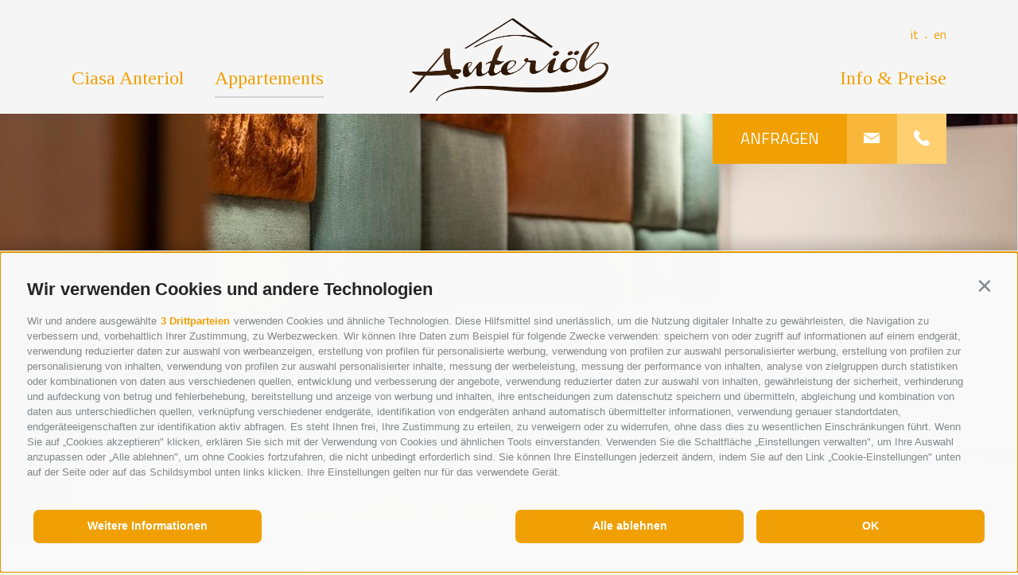

--- FILE ---
content_type: text/html; charset=utf-8
request_url: https://www.anteriol.it/de/ciasa-anteriol/appartements.html
body_size: 20982
content:


<!DOCTYPE html> 
<html lang="de"> 
<head id="Head1"><link rel="preconnect" href="https://www.googletagmanager.com"><link rel="dns-prefetch" href="https://www.googletagmanager.com"><link rel="preconnect" href="https://www.google-analytics.com"><link rel="dns-prefetch" href="https://www.google-analytics.com"><script>var dataLayer = window.dataLayer = window.dataLayer || [];window['gtag_enable_tcf_support'] = true;</script><script type="text/javascript">(function(w,d,s,l,i){w[l]=w[l]||[];w[l].push({'gtm.start':new Date().getTime(),event:'gtm.js'});var f=d.getElementsByTagName(s)[0],j=d.createElement(s),dl=l!='dataLayer'?'&l='+l:'';j.async=true;j.src='https://www.googletagmanager.com/gtm.js?id=' + i + dl; f.parentNode.insertBefore(j, f);})(window,document,'script','dataLayer','GTM-WLJ85CCL');</script><meta http-equiv="content-type" content="text/html; charset=utf-8" /><link href="/css/generator/202509091121/?346144332F2F64632B6E2F7A6A6D4F777A7336596A415A7131336A737358454E7A68643356454E66354A4373505156576F3532586E673D3D" rel="stylesheet" type="text/css" /><meta name="dc.language" content="de-DE" /><meta name="dcterms.audience" content="all" /><meta name="dcterms.creator" content="ima" /><meta name="dcterms.publisher" content="Consisto GmbH" /><meta name="generator" content="Consisto.CMS V4.7.0.0, SRVWEB03-20260117100518" /><meta name="rating" content="general" /><meta name="robots" content="all" /><meta name="viewport" content="width=device-width, initial-scale=1, maximum-scale=1, user-scalable=0" /><link rel="canonical" href="https://www.anteriol.it/de/ciasa-anteriol/appartements.html" /><link href="https://www.anteriol.it/de/ciasa-anteriol/appartements.html" rel="alternate" hreflang="de" /><link href="https://www.anteriol.it/de/ciasa-anteriol/appartements.html" rel="alternate" hreflang="x-default" /><link href="https://www.anteriol.it/it/ciasa-anteriol/appartamenti.html" rel="alternate" hreflang="it" /><link href="https://www.anteriol.it/en/ciasa-anteriol/apartments.html" rel="alternate" hreflang="en" /><link rel="apple-touch-icon" sizes="180x180" href="/media/favicon-ciasaanteriol/apple-touch-icon.png"><link rel="icon" type="image/png" sizes="32x32" href="/media/favicon-ciasaanteriol/favicon-32x32.png"><link rel="icon" type="image/png" sizes="16x16" href="/media/favicon-ciasaanteriol/favicon-16x16.png"><link rel="manifest" href="/media/favicon-ciasaanteriol/site.webmanifest"><link rel="mask-icon" href="/media/favicon-ciasaanteriol/safari-pinned-tab.svg" color = "#5bbad5"><meta name="msapplication-TileColor" content="#00a300"><meta name="theme-color" content="#ffffff"><title>
	Appartements in Alta Badia - Urlaub in den Dolomiten
</title></head>

<body itemscope itemtype="https://schema.org/WebPage" class="CA">
    <!-- Google Tag Manager (noscript) -->
<noscript><iframe src="https://www.googletagmanager.com/ns.html?id=GTM-WLJ85CCL" height="0" width="0" style="display:none;visibility:hidden" ></iframe ></noscript><!-- End Google Tag Manager (noscript) -->


    <!-- cc:baseform -->
<form name="aspnetForm" id="aspnetForm" method="post" enctype="multipart/form-data" action="/de/ciasa-anteriol/appartements.html">
<div class="aspNetHidden">
<input type="hidden" name="__PAGEUNIQUEID" id="__PAGEUNIQUEID" value="$a23dfd743e1348b492ab950aec0dad8d" />
<input type="hidden" name="__VIEWSTATE" id="__VIEWSTATE" value="/wEPaA8FDzhkZTU2MzAxOGNiOTA0NBgBBShjdGwwNSRNb2R1bGVMb2FkZXJyb29tcyRjdGwwMCRNb2R1bGVEYXRhDxQrAA5kZGRkZGRkFCsAAmRkAgJkZGRmAv////8PZM+TRivZEEEL3cAj7yTUMkSDCn6tETpMw1JjEK4/iu/Q" />
</div>

<div class="aspNetHidden">

	<input type="hidden" name="__VIEWSTATEGENERATOR" id="__VIEWSTATEGENERATOR" value="9FDABEA0" />
</div>

        <script type="text/javascript">
          WebFontConfig = {
              google: { families: ['Tinos::latin', 'Titillium+Web:400,600,700,300:latin'] }
          };
          (function() {
            var wf = document.createElement('script');
            wf.src = 'https://ajax.googleapis.com/ajax/libs/webfont/1/webfont.js';
            wf.type = 'text/javascript';
            wf.async = 'true';
            var s = document.getElementsByTagName('script')[0];
            s.parentNode.insertBefore(wf, s);
          })(); </script>

        <div class="logo-print visible-print">
            <img alt="Ciasa Anteriol" src="/media/logo-print-CA.png" class="logo-print" width="232" height="108" />
        </div>
        <div class="container">
            <div class="header-main-outer">
                <header class="header-main container hidden-print" id="headermain">
                    

<!-- modules:languages -->
<div class="hidden-print languages">
    
            <a class="link " href="/it/ciasa-anteriol/appartamenti.html">
                it
                <span class="separator">&sdot;</span>
            </a>
        
            <a class="link " href="/en/ciasa-anteriol/apartments.html">
                en
                <span class="separator">&sdot;</span>
            </a>
        
</div>
<!-- /modules:languages -->                
                    <a href='/de/ciasa-anteriol/ciasa-anteriol/willkommen.html' class="header-main__logo header-main__logoCA" title="Ciasa Anteriol"></a>
                    
                    <a class="open-mobile"></a>
                    <nav class="nav-main clearfix">                                        
                        <ul class="nav-main__dropdown nav-main__dropdown--left">
                            

<!-- module:menuMain !-->
            
            
            <li class='nav-main__level-0  has-children'>
                <a href="https://www.anteriol.it/de/ciasa-anteriol/ciasa-anteriol/willkommen.html" class="nav-main__menu-0" target="_self" >Ciasa Anteriol</a>
                <ul class="nav-main__flyout-0">
            <li class='nav-main__level-1  '>
                <a href="https://www.anteriol.it/de/ciasa-anteriol/ciasa-anteriol/willkommen.html" class="flaticon-arrows nav-main__menu-1" target="_self" >Willkommen</a>
                
            </li>
        
            <li class='nav-main__level-1  '>
                <a href="https://www.anteriol.it/de/ciasa-anteriol/ciasa-anteriol/lage-anreise.html" class="flaticon-arrows nav-main__menu-1" target="_self" >Lage & Anreise</a>
                
            </li>
        </ul>
            </li>
        
            <li class='nav-main__level-0 nav-main__active-0 has-children'>
                <a href="https://www.anteriol.it/de/ciasa-anteriol/appartements.html" class="nav-main__menu-0" target="_self" >Appartements</a>
                <ul class="nav-main__flyout-0">
            <li class='nav-main__level-1  '>
                <a href="https://www.anteriol.it/de/ciasa-anteriol/appartements/einzimmerwohnung.html" class="flaticon-arrows nav-main__menu-1" target="_self" >Einzimmerwohnung</a>
                
            </li>
        
            <li class='nav-main__level-1  '>
                <a href="https://www.anteriol.it/de/ciasa-anteriol/appartements/zweizimmerwohnung.html" class="flaticon-arrows nav-main__menu-1" target="_self" >Zweizimmerwohnung</a>
                
            </li>
        </ul>
            </li>
        
        
<!-- /module:menuMain !-->
			            </ul>
                        <ul class="nav-main__dropdown nav-main__dropdown--right">
                            

<!-- module:menuMain !-->
            
            
            <li class='nav-main__level-0  has-children'>
                <a href="https://www.anteriol.it/de/ciasa-anteriol/info-preise/sommerpreise.html" class="nav-main__menu-0" target="_self" >Info & Preise</a>
                <ul class="nav-main__flyout-0">
            <li class='nav-main__level-1  '>
                <a href="https://www.anteriol.it/de/ciasa-anteriol/info-preise/gut-zu-wissen.html" class="flaticon-arrows nav-main__menu-1" target="_self" >Gut zu wissen</a>
                
            </li>
        
            <li class='nav-main__level-1  '>
                <a href="https://www.anteriol.it/de/ciasa-anteriol/info-preise/sommerpreise.html" class="flaticon-arrows nav-main__menu-1" target="_self" >Sommerpreise</a>
                
            </li>
        
            <li class='nav-main__level-1  '>
                <a href="https://www.anteriol.it/de/ciasa-anteriol/info-preise/winterpreise.html" class="flaticon-arrows nav-main__menu-1" target="_self" >Winterpreise</a>
                
            </li>
        </ul>
            </li>
        
        
<!-- /module:menuMain !-->
			            </ul>
                    </nav>
                    <div class="banner__information">
                        
                        <a href='/de/ciasa-anteriol/kontakt.html' class="button button--primary">Anfragen</a>
                        <span id="SpanCta">
                            <a class="banner__information--mail flaticon-interface" href="mailto:info@anteriol.it" data-gtm-category="E-Mail" data-gtm-action="mailclick" data-gtm-label="Header"></a>
                            <a class="banner__information--phone flaticon-telephone" href='tel:+390471849470' data-gtm-category="Phone" data-gtm-action="phoneclick" data-gtm-label="Header"></a>        
                        </span>
                    </div>
                </header>               
            </div>
        </div>
        <div class="container-outer">             
            

<!-- modules:banner !-->
<div class="banner hidden-print banner--default">       
    <div class="banner__slider slider">
        <div class="banner__item">
            <picture>
                <source media="only screen and (min-width: 769px) and (max-width: 1024px)" srcset='/media/1007_x_540/0bd94fef-e7f5-4caa-a0cf-c4f9dd91225e/-a4a1850-edit.jpg' />
                <source media="only screen and (min-width: 481px) and (max-width: 768px)" srcset='/media/751_x_300/0bd94fef-e7f5-4caa-a0cf-c4f9dd91225e/-a4a1850-edit.jpg' />
                <source media="only screen and (max-width: 480px)" srcset='/media/463_x_250/0bd94fef-e7f5-4caa-a0cf-c4f9dd91225e/-a4a1850-edit.jpg' />
                <img src='/media/1280_x_540/0bd94fef-e7f5-4caa-a0cf-c4f9dd91225e/-a4a1850-edit.jpg'  alt="-a4a1850-edit" class="banner__image fluid-image" />
            </picture>
        </div>
        
    </div>
    <div class="banner__controls"></div>
</div>
<!-- /modules:banner !-->
        </div>
        <div class="container">
            

<!-- module:content -->

<div class="row content-full gutter-20">
    

    
    <div class="col-10 col-push-1 col-pull-1 col-lg-push-0 col-lg-pull-1 col-lg-12">
        

<!-- modules:sitePath -->
<div class="hidden-print sitepath" id="sitepath" itemprop="breadcrumb">
    
            <a class="item " href="/de/ciasa-anteriol/ciasa-anteriol/willkommen.html" target="_self">Home</a>
        
            <span class="sitepath_separator flaticon-arrows"></span>
        
            <a class="item " href="https://www.anteriol.it/de/ciasa-anteriol/appartements.html" target="_self">Appartements</a>
        
</div>
<!-- /modules:sitePath -->
        <div id="ctl05_ContentHGroup" class="hgroup">
            <h1>Urlaub in Alta Badia in den Dolomiten</h1>
            <h2>Komfortabel und gemütlich wohnen...<br />
in unseren Appartements im Tiroler Stil.<br />&ensp;</h2>
        </div>
        
        <div class="content__module-content">

<!-- module:rooms -->

<div id="rooms" class="hidden-print base-module rooms">          
    <div class="ajax-container row" data-transition-out="transition.fadeOut" data-stagger-out="100" data-transition-in="transition.fadeIn" data-stagger-in="100">
        

<!-- module:roomsResult -->


        
        <div class="base-item row">
            <div class="col-7 col-md-5 col-sm-12">
                <a href="https://www.anteriol.it/de/ciasa-anteriol/appartements/einzimmerwohnung.html" class="base-item__link fancybox-grouped fancybox-grouped__CA" >
                    <picture>
                        <source media="only screen and (min-width: 769px) and (max-width: 1024px)" data-srcset='/media/587_x_200/75f92b71-d675-4309-ab35-1f7e67ab2856/-a4a1842-hdr-edit.jpg' />
                        <source media="only screen and (min-width: 481px) and (max-width: 768px)" data-srcset='/media/312_x_300/75f92b71-d675-4309-ab35-1f7e67ab2856/-a4a1842-hdr-edit.jpg' />
                        <source media="only screen and (max-width: 414px)" srcset='/media/357_x_200/75f92b71-d675-4309-ab35-1f7e67ab2856/-a4a1842-hdr-edit.jpg' />
                        <img src='/media/535_x_250/75f92b71-d675-4309-ab35-1f7e67ab2856/-a4a1842-hdr-edit.jpg' class="base-item__image fluid-image" alt="-a4a1842-hdr-edit" />
                    </picture>
                </a> 
            </div>
            <div class="col-5 col-md-7 col-sm-12">
                <span class="base-item__description">
                    <a href="https://www.anteriol.it/de/ciasa-anteriol/appartements/einzimmerwohnung.html" class="base-item__name">
                        <span class="base-item__type"></span>
                        Einzimmerwohnung
                    </a>                
                    <span class="base-item__people">
                        Personen: 2-3 |
                    </span>
                    <span class="base-item__size">ca. 35 m²</span>
                    <div class="base-item__listtext">Einzimmerwohnung für 2-3 Personen, ca. 35 qm, Küche, mit Balkon und Tiefgarage.</div>
                    <a href="https://www.anteriol.it/de/ciasa-anteriol/appartements/einzimmerwohnung.html" class="base-item__button button button--primary">weiterlesen</a>
                </span>
           </div>
        </div>
    
        <div class="base-item row">
            <div class="col-7 col-md-5 col-sm-12">
                <a href="https://www.anteriol.it/de/ciasa-anteriol/appartements/zweizimmerwohnung.html" class="base-item__link fancybox-grouped fancybox-grouped__CA" >
                    <picture>
                        <source media="only screen and (min-width: 769px) and (max-width: 1024px)" data-srcset='/media/587_x_200/a9503795-c606-4d2a-b38a-ed92694a8729/-a4a4059-hdr-edit.jpg' />
                        <source media="only screen and (min-width: 481px) and (max-width: 768px)" data-srcset='/media/312_x_300/a9503795-c606-4d2a-b38a-ed92694a8729/-a4a4059-hdr-edit.jpg' />
                        <source media="only screen and (max-width: 414px)" srcset='/media/357_x_200/a9503795-c606-4d2a-b38a-ed92694a8729/-a4a4059-hdr-edit.jpg' />
                        <img src='/media/535_x_250/a9503795-c606-4d2a-b38a-ed92694a8729/-a4a4059-hdr-edit.jpg' class="base-item__image fluid-image" alt="-a4a4059-hdr-edit" />
                    </picture>
                </a> 
            </div>
            <div class="col-5 col-md-7 col-sm-12">
                <span class="base-item__description">
                    <a href="https://www.anteriol.it/de/ciasa-anteriol/appartements/zweizimmerwohnung.html" class="base-item__name">
                        <span class="base-item__type"></span>
                        Zweizimmerwohnung
                    </a>                
                    <span class="base-item__people">
                        Personen: 2-4 |
                    </span>
                    <span class="base-item__size">ca. 45 m²</span>
                    <div class="base-item__listtext">Zweizimmerwohnung für 4 Personen, ca. 45/50 qm, Küche und Wohnzimmer, Schlafzimmer und Balkon, ...</div>
                    <a href="https://www.anteriol.it/de/ciasa-anteriol/appartements/zweizimmerwohnung.html" class="base-item__button button button--primary">weiterlesen</a>
                </span>
           </div>
        </div>
      
    
    
<div class="ajax-loading">
    <div class="spinner">
      <div class="rect1"></div>
      <div class="rect2"></div>
      <div class="rect3"></div>
      <div class="rect4"></div>
      <div class="rect5"></div>
    </div>
</div>


<!-- /module:roomsResult -->

    </div>
</div>

<!-- /module:rooms --></div>
    </div>   
</div>
<!-- /module:content -->
            <div class="teaser-information">
                
            </div>
            <div class="teaser-outer">
                
            </div>

            <div class="footer-main">
                <div class="footer-main__top">
                    <div class="footer-main__top--outer">
                        <span class="footer-main__top--left">
                            <a class="footer-main_top--phone" href='tel:+390471849470' data-gtm-category="Phone" data-gtm-action="phoneclick" data-gtm-label="Footer">
                                T +39 0471 849470
                            </a>
                            <a class="footer-main_top--phone" href="mailto:info@anteriol.it" data-gtm-category="E-Mail" data-gtm-action="mailclick" data-gtm-label="Footer">
                                info@anteriol.it
                            </a>
                        </span>
                        <span class="footer-main__top--right">
                            <span class="footer-main__top--owner">Ciasa Anteriol</span>
                            <span class="footer-main__top--destinationAddress">Strada Micurà De Ru, 15, 39030 St. Kassian Südtirol - Italien</span>
                            
                        </span>
                    </div>
                </div>
                <div class="footer-main__logo-group">
                    <a href="https://www.hotelfanes.it/" target="_blank" class="footer-main__logo-group--Fanes">
                        <img src="/media/logo-fanes.png" width="100" height="80" alt="logo hotel fanes" />
                    </a>
                    <a href="#" onclick="return false;" class="footer-main__logo-group--AltoAdige"></a>
                    <a href="#" onclick="return false;" class="footer-main__logo-group--Superski"></a>
                    <span class="footer-main__logo-group-mobile">
                        <a href="#" onclick="return false;" class="footer-main__logo-group--Altabadia"></a>
                        <a href="#" onclick="return false;" class="footer-main__logo-group--Bikefriendly"></a>
                        <a href="https://www.bookingsuedtirol.com/de/badia/residence-ciasa-la-ro" target="_blank" class="footer-main__logo-group--Fanes">
                            <img src="/media/logo-booking-suedtirol.png" width="100" height="80" alt="logo booking südtirol" />
                        </a>
                    </span>
                </div>
                <div class="footer-main__menuBottom">
                    

<!-- module:menuBottom !-->


            <nav class="hidden-print nav-bottom">
                <a href="http://www.consisto.it" target="_blank" title='Webdesign Agentur Südtirol' class="logo-consisto">Webdesign Agentur</a>
                
            <span class="nav-bottom__level-0 ">
                <a href="https://www.anteriol.it/de/ciasa-anteriol/impressum.html" class="nav-bottom__menu-0" target="_self" >Impressum</a>
                
            </span>
        
            <span class="nav-bottom__level-0 ">
                <a href="https://www.anteriol.it/de/ciasa-anteriol/sitemap.html" class="nav-bottom__menu-0" target="_self" >Sitemap</a>
                
            </span>
        
                <a href="https://api.avacy.eu/consisto/cookiepolicy/275/de" class="avacy-link fancybox-iframe nav-bottom__menu-0">Cookie-Richtlinie</a><span class="separator"></span>
<a href="https://api.avacy.eu/consisto/privacypolicy/275/de" class="avacy-link fancybox-iframe nav-bottom__menu-0">Privacy</a><span class="separator"></span>
<button type="button" onclick="AVACY.showPreferenceCenter('absolute');" class="avacy-link nav-bottom__menu-0" style="border:0; background: transparent;">Cookie Pr&auml;ferenzen</button>
 
                <span class="nav-bottom__uid"></span>                
            </nav>
        

<!-- /module:menuBottom !-->
                </div>
            </div>
        </div>

        

    </form><script>var __ajax_lang='de';var __ajax_site='8d151c4c-a3d8-438a-a80d-d9211aaed042';var __ajax_domain='ulli.it';var __ajax_isPostback='false';</script>
<script type="text/javascript" src="/scripts/de/202509091121/v1/include.js?[base64]"></script>
<script type="text/javascript" src="/js/modules/galleries.js"></script>
<script type="text/javascript" src="/js/modules/pager.js"></script>
<!-- /cc:baseform -->

</body>
</html>


--- FILE ---
content_type: text/css; charset=UTF-8
request_url: https://www.anteriol.it/css/generator/202509091121/?346144332F2F64632B6E2F7A6A6D4F777A7336596A415A7131336A737358454E7A68643356454E66354A4373505156576F3532586E673D3D
body_size: 14648
content:
/*! fancyBox v2.1.5 fancyapps.com | fancyapps.com/fancybox/#license */.fancybox-wrap,.fancybox-skin,.fancybox-outer,.fancybox-inner,.fancybox-image,.fancybox-wrap iframe,.fancybox-wrap object,.fancybox-nav,.fancybox-nav span,.fancybox-tmp{padding:0;margin:0;border:0;outline:0;vertical-align:top}
.fancybox-wrap{position:absolute;top:0;left:0;z-index:8020}.fancybox-skin{position:relative;background:#f9f9f9;color:#444;text-shadow:none;-webkit-border-radius:4px;-moz-border-radius:4px;border-radius:4px}
.fancybox-opened{z-index:8030}.fancybox-opened .fancybox-skin{-webkit-box-shadow:0 10px 25px rgba(0,0,0,0.5);-moz-box-shadow:0 10px 25px rgba(0,0,0,0.5);box-shadow:0 10px 25px rgba(0,0,0,0.5)}
.fancybox-outer,.fancybox-inner{position:relative}.fancybox-inner{overflow:hidden}
.fancybox-type-iframe .fancybox-inner{-webkit-overflow-scrolling:touch}.fancybox-error{color:#444;font:14px/20px "Helvetica Neue",Helvetica,Arial,sans-serif;margin:0;padding:15px;white-space:nowrap}
.fancybox-inner .fancybox-image,.fancybox-inner .fancybox-iframe{display:block;width:100%;height:100%}
.fancybox-image{max-width:100%;max-height:100%}#fancybox-loading,.fancybox-close,.fancybox-prev span,.fancybox-next span{background-image:url('/app_common/java/plugins/fancybox/2.1.5/media/fancybox_sprite.png')}
#fancybox-loading{position:fixed;top:50%;left:50%;margin-top:-22px;margin-left:-22px;background-position:0 -108px;opacity:.8;cursor:pointer;z-index:8060}
#fancybox-loading div{width:44px;height:44px;background:url('/app_common/java/plugins/fancybox/2.1.5/media/fancybox_loading.gif') center center no-repeat}
.fancybox-close{position:absolute;top:-18px;right:-18px;width:36px;height:36px;cursor:pointer;z-index:8040}
.fancybox-nav{position:absolute;top:0;width:40%;height:100%;cursor:pointer;text-decoration:none;background:transparent url('blank.gif');-webkit-tap-highlight-color:rgba(0,0,0,0);z-index:8040}
.fancybox-prev{left:0}.fancybox-next{right:0}.fancybox-nav span{position:absolute;top:50%;width:36px;height:34px;margin-top:-18px;cursor:pointer;z-index:8040;visibility:hidden}
.fancybox-prev span{left:10px;background-position:0 -36px}.fancybox-next span{right:10px;background-position:0 -72px}
.fancybox-nav:hover span{visibility:visible}.fancybox-tmp{position:absolute;top:-99999px;left:-99999px;visibility:hidden;max-width:99999px;max-height:99999px;overflow:visible!important}
.fancybox-lock{overflow:hidden!important;width:auto}.fancybox-lock body{overflow:hidden!important}
.fancybox-lock-test{overflow-y:hidden!important}.fancybox-overlay{position:absolute;top:0;left:0;overflow:hidden;display:none;z-index:8010;background:url('/app_common/java/plugins/fancybox/2.1.5/media/fancybox_overlay.png')}
.fancybox-overlay-fixed{position:fixed;bottom:0;right:0}.fancybox-lock .fancybox-overlay{overflow:auto;overflow-y:scroll}
.fancybox-title{visibility:hidden;font:normal 13px/20px "Helvetica Neue",Helvetica,Arial,sans-serif;position:relative;text-shadow:none;z-index:8050}
.fancybox-opened .fancybox-title{visibility:visible}.fancybox-title-float-wrap{position:absolute;bottom:0;right:50%;margin-bottom:-35px;z-index:8050;text-align:center}
.fancybox-title-float-wrap .child{display:inline-block;margin-right:-100%;padding:2px 20px;background:transparent;background:rgba(0,0,0,0.8);-webkit-border-radius:15px;-moz-border-radius:15px;border-radius:15px;text-shadow:0 1px 2px #222;color:#FFF;font-weight:bold;line-height:24px;white-space:nowrap}
.fancybox-title-outside-wrap{position:relative;margin-top:10px;color:#fff}
.fancybox-title-inside-wrap{padding-top:10px}.fancybox-title-over-wrap{position:absolute;bottom:0;left:0;color:#fff;padding:10px;background:#000;background:rgba(0,0,0,.8)}
@media only screen and (-webkit-min-device-pixel-ratio:1.5),only screen and (min--moz-device-pixel-ratio:1.5),only screen and (min-device-pixel-ratio:1.5){#fancybox-loading,.fancybox-close,.fancybox-prev span,.fancybox-next span{background-image:url('/app_common/java/plugins/fancybox/2.1.5/media/fancybox_sprite@2x.png');background-size:44px 152px}
#fancybox-loading div{background-image:url('/app_common/java/plugins/fancybox/2.1.5/media/fancybox_loading@2x.gif');background-size:24px 24px}
}
#fancybox-buttons{position:fixed;left:0;width:100%;z-index:8050}#fancybox-buttons.top{top:10px}
#fancybox-buttons.bottom{bottom:10px}#fancybox-buttons ul{display:block;width:166px;height:30px;margin:0 auto;padding:0;list-style:none;border:1px solid #111;border-radius:3px;-webkit-box-shadow:inset 0 0 0 1px rgba(255,255,255,.05);-moz-box-shadow:inset 0 0 0 1px rgba(255,255,255,.05);box-shadow:inset 0 0 0 1px rgba(255,255,255,.05);background:#323232;background:-moz-linear-gradient(top,#444 0,#343434 50%,#292929 50%,#333 100%);background:-webkit-gradient(linear,left top,left bottom,color-stop(0%,#444),color-stop(50%,#343434),color-stop(50%,#292929),color-stop(100%,#333));background:-webkit-linear-gradient(top,#444 0,#343434 50%,#292929 50%,#333 100%);background:-o-linear-gradient(top,#444 0,#343434 50%,#292929 50%,#333 100%);background:-ms-linear-gradient(top,#444 0,#343434 50%,#292929 50%,#333 100%);background:linear-gradient(top,#444 0,#343434 50%,#292929 50%,#333 100%);filter:progid:DXImageTransform.Microsoft.gradient(startColorstr='#444444',endColorstr='#222222',GradientType=0)}
#fancybox-buttons ul li{float:left;margin:0;padding:0}#fancybox-buttons a{display:block;width:30px;height:30px;text-indent:-9999px;background-color:transparent;background-image:url('/app_common/java/plugins/fancybox-buttonhelper/1.0.5/media/fancybox-buttons.png');background-repeat:no-repeat;outline:0;opacity:.8}
#fancybox-buttons a:hover{opacity:1}#fancybox-buttons a.btnPrev{background-position:5px 0}
#fancybox-buttons a.btnNext{background-position:-33px 0;border-right:1px solid #3e3e3e}
#fancybox-buttons a.btnPlay{background-position:0 -30px}#fancybox-buttons a.btnPlayOn{background-position:-30px -30px}
#fancybox-buttons a.btnToggle{background-position:3px -60px;border-left:1px solid #111;border-right:1px solid #3e3e3e;width:35px}
#fancybox-buttons a.btnToggleOn{background-position:-27px -60px}#fancybox-buttons a.btnClose{border-left:1px solid #111;width:35px;background-position:-56px 0}
#fancybox-buttons a.btnDisabled{opacity:.4;cursor:default}
#fancybox-thumbs{position:fixed;left:0;width:100%;overflow:hidden;z-index:8050}
#fancybox-thumbs.bottom{bottom:2px}#fancybox-thumbs.top{top:2px}#fancybox-thumbs ul{position:relative;list-style:none;margin:0;padding:0}
#fancybox-thumbs ul li{float:left;padding:1px;opacity:.5}#fancybox-thumbs ul li.active{opacity:.75;padding:0;border:1px solid #fff}
#fancybox-thumbs ul li:hover{opacity:1}#fancybox-thumbs ul li a{display:block;position:relative;overflow:hidden;border:1px solid #222;background:#111;outline:0}
#fancybox-thumbs ul li img{display:block;position:relative;border:0;padding:0;max-width:none}
.ui-widget-overlay{position:fixed;top:0;left:0;width:100%;height:100%}.ui-datepicker{width:17em;padding:.2em .2em 0;display:none}
.ui-datepicker .ui-datepicker-header{position:relative;padding:.2em 0}.ui-datepicker .ui-datepicker-prev,.ui-datepicker .ui-datepicker-next{position:absolute;top:2px;width:1.8em;height:1.8em;cursor:pointer}
.ui-datepicker .ui-datepicker-prev{left:2px}.ui-datepicker .ui-datepicker-next{right:2px}
.ui-datepicker .ui-datepicker-prev span,.ui-datepicker .ui-datepicker-next span{display:block;position:absolute;left:50%;margin-left:-8px;top:50%;margin-top:-8px}
.ui-datepicker .ui-datepicker-title{margin:0 2.3em;line-height:1.8em;text-align:center}
.ui-datepicker .ui-datepicker-title select{font-size:1em;margin:1px 0}.ui-datepicker select.ui-datepicker-month-year{width:100%}
.ui-datepicker select.ui-datepicker-month,.ui-datepicker select.ui-datepicker-year{width:49%}
.ui-datepicker table{width:100%;font-size:.9em;border-collapse:collapse;margin:0 0 .4em}
.ui-datepicker th{padding:.7em .3em;text-align:center;font-weight:bold;border:0}
.ui-datepicker td{border:0;padding:1px}.ui-datepicker td span,.ui-datepicker td a{display:block;padding:.2em;text-align:right;text-decoration:none}
.ui-datepicker .ui-datepicker-buttonpane{background-image:none;margin:.7em 0 0 0;padding:0 .2em;border-left:0;border-right:0;border-bottom:0}
.ui-datepicker .ui-datepicker-buttonpane button{float:right;margin:.5em .2em .4em;cursor:pointer;padding:.2em .6em .3em .6em;width:auto;overflow:visible}
.ui-datepicker .ui-datepicker-buttonpane button.ui-datepicker-current{float:left}
.ui-datepicker.ui-datepicker-multi{width:auto}.ui-datepicker-multi .ui-datepicker-group{float:left}
.ui-datepicker-multi .ui-datepicker-group table{width:95%;margin:0 auto .4em}
.ui-datepicker-multi-2 .ui-datepicker-group{width:50%}.ui-datepicker-multi-3 .ui-datepicker-group{width:33.3%}
.ui-datepicker-multi-4 .ui-datepicker-group{width:25%}.ui-datepicker-multi .ui-datepicker-group-last .ui-datepicker-header,.ui-datepicker-multi .ui-datepicker-group-middle .ui-datepicker-header{border-left-width:0}
.ui-datepicker-multi .ui-datepicker-buttonpane{clear:left}.ui-datepicker-row-break{clear:both;width:100%;font-size:0}
.ui-datepicker-rtl{direction:rtl}.ui-datepicker-rtl .ui-datepicker-prev{right:2px;left:auto}
.ui-datepicker-rtl .ui-datepicker-next{left:2px;right:auto}.ui-datepicker-rtl .ui-datepicker-prev:hover{right:1px;left:auto}
.ui-datepicker-rtl .ui-datepicker-next:hover{left:1px;right:auto}.ui-datepicker-rtl .ui-datepicker-buttonpane{clear:right}
.ui-datepicker-rtl .ui-datepicker-buttonpane button{float:left}.ui-datepicker-rtl .ui-datepicker-buttonpane button.ui-datepicker-current,.ui-datepicker-rtl .ui-datepicker-group{float:right}
.ui-datepicker-rtl .ui-datepicker-group-last .ui-datepicker-header,.ui-datepicker-rtl .ui-datepicker-group-middle .ui-datepicker-header{border-right-width:0;border-left-width:1px}
.slick-slider{position:relative;display:block;-moz-box-sizing:border-box;-webkit-box-sizing:border-box;box-sizing:border-box;-webkit-user-select:none;-moz-user-select:none;-ms-user-select:none;user-select:none;-webkit-touch-callout:none;-ms-touch-action:pan-y;touch-action:pan-y;-webkit-tap-highlight-color:transparent}
.slick-list{position:relative;display:block;overflow:hidden;margin:0;padding:0}
.slick-list:focus{outline:0}.slick-list.dragging{cursor:pointer;cursor:hand}
.slick-slider .slick-track,.slick-slider .slick-list{-webkit-transform:translate3d(0,0,0);-moz-transform:translate3d(0,0,0);-ms-transform:translate3d(0,0,0);-o-transform:translate3d(0,0,0);transform:translate3d(0,0,0)}
.slick-track{position:relative;top:0;left:0;display:block}.slick-track:before,.slick-track:after{display:table;content:''}
.slick-track:after{clear:both}.slick-loading .slick-track{visibility:hidden}
.slick-slide{display:none;float:left;height:100%;min-height:1px}[dir='rtl'] .slick-slide{float:right}
.slick-slide img{display:block}.slick-slide.slick-loading img{display:none}
.slick-slide.dragging img{pointer-events:none}.slick-initialized .slick-slide{display:block}
.slick-loading .slick-slide{visibility:hidden}.slick-vertical .slick-slide{display:block;height:auto;border:1px solid transparent}
.slick-arrow.slick-hidden{display:none}.slick-slide,.slick-slidea,.slick-slide a:focus{outline:0}
@font-face{font-family:"Flaticon";src:url("/media/fonts/Flaticon.eot");src:url("/media/fonts/Flaticon.eot?#iefix") format("embedded-opentype"),url("/media/fonts/Flaticon.woff") format("woff"),url("/media/fonts/Flaticon.ttf") format("truetype"),url("/media/fonts/Flaticon.svg#Flaticon") format("svg");font-weight:normal;font-style:normal}
@media screen and (-webkit-min-device-pixel-ratio:0){@font-face{font-family:"Flaticon";src:url("/media/fonts/Flaticon.svg#Flaticon") format("svg")}
}[class^="flaticon-"]:before,[class*=" flaticon-"]:before,[class^="flaticon-"]:after,[class*=" flaticon-"]:after{font-family:Flaticon;font-size:20px;font-style:normal;margin-left:20px}
.flaticon-arrows:before{content:"\f100"}.flaticon-arrows-1:before{content:"\f101"}
.flaticon-arrows-10:before{content:"\f102"}
.flaticon-arrows-2:before{content:"\f103"}.flaticon-arrows-3:before{content:"\f104"}
.flaticon-arrows-4:before{content:"\f105"}.flaticon-arrows-5:before{content:"\f106"}
.flaticon-arrows-6:before{content:"\f107"}.flaticon-arrows-7:before{content:"\f108"}
.flaticon-arrows-8:before{content:"\f109"}.flaticon-arrows-9:before{content:"\f10a"}
.flaticon-art:before{content:"\f10b"}.flaticon-clock:before{content:"\f10c"}
.flaticon-communication:before{content:"\f10d"}
.flaticon-computer:before{content:"\f10e"}.flaticon-connection:before{content:"\f10f"}
.flaticon-cross:before{content:"\f110"}.flaticon-delete:before{content:"\f111"}
.flaticon-draw:before{content:"\f112"}.flaticon-favorite:before{content:"\f113"}
.flaticon-folder:before{content:"\f114"}.flaticon-interface:before{content:"\f115"}
.flaticon-interface-1:before{content:"\f116"}
.flaticon-interface-2:before{content:"\f117"}
.flaticon-line:before{content:"\f118"}.flaticon-location:before{content:"\f119"}
.flaticon-mark:before{content:"\f11a"}.flaticon-mountain:before{content:"\f11b"}
.flaticon-play:before{content:"\f11c"}.flaticon-social:before{content:"\f11d"}
.flaticon-social-1:before{content:"\f11e"}.flaticon-social-2:before{content:"\f11f"}
.flaticon-social-media:before{content:"\f120"}
.flaticon-social-network:before{content:"\f121"}
.flaticon-technology:before{content:"\f122"}
.flaticon-telephone:before{content:"\f123"}
.flaticon-three:before{content:"\f124"}.flaticon-tool:before{content:"\f125"}
.flaticon-video:before{content:"\f126"}.flaticon-web:before{content:"\f127"}
@charset "UTF-8";/*! normalize.css v4.0.0 | MIT License | github.com/necolas/normalize.css */html{font-family:sans-serif;-ms-text-size-adjust:100%;-webkit-text-size-adjust:100%}
body{margin:0}article,aside,details,figcaption,figure,footer,header,main,menu,nav,section,summary{display:block}
audio,canvas,progress,video{display:inline-block}audio:not([controls]){display:none;height:0}
progress{vertical-align:baseline}template,[hidden]{display:none}a{background-color:transparent}
a:active,a:hover{outline-width:0}abbr[title]{border-bottom:0;text-decoration:underline;text-decoration:underline dotted}
b,strong{font-weight:inherit}b,strong{font-weight:bolder}dfn{font-style:italic}
mark{background-color:#ff0;color:#000}small{font-size:80%}sub,sup{font-size:75%;line-height:0;position:relative;vertical-align:baseline}
sub{bottom:-0.25em}sup{top:-0.5em}img{border-style:none}svg:not(:root){overflow:hidden}
code,kbd,pre,samp{font-family:monospace,monospace;font-size:1em}figure{margin:1em 40px}
hr{height:0;overflow:visible}button,input,select,textarea{font:inherit}optgroup{font-weight:bold}
button,input,select{overflow:visible}button,input,select,textarea{margin:0}
button,select{text-transform:none}button,[type=button],[type=reset],[type=submit]{cursor:pointer}
[disabled]{cursor:default}button,html [type=button],[type=reset],[type=submit]{-webkit-appearance:button}
button::-moz-focus-inner,input::-moz-focus-inner{border:0;padding:0}button:-moz-focusring,input:-moz-focusring{outline:1px dotted ButtonText}
fieldset{border:1px solid #c0c0c0;margin:0 2px;padding:.35em .625em .75em}
legend{color:inherit;display:table;max-width:100%;padding:0;white-space:normal}
textarea{overflow:auto}[type=checkbox],[type=radio]{padding:0}[type=number]::-webkit-inner-spin-button,[type=number]::-webkit-outer-spin-button{height:auto}
[type=search]{-webkit-appearance:textfield}[type=search]::-webkit-search-cancel-button,[type=search]::-webkit-search-decoration{-webkit-appearance:none}
.banner__image,.base-item__image,.rooms-contact__images img,.fluid-image{width:100%;height:auto;display:block}
@media(min-width:1025px){.nav-sidebar-content-full-container{display:none}
}html{-moz-box-sizing:border-box;-webkit-box-sizing:border-box;box-sizing:border-box;font-size:17px;-webkit-tap-highlight-color:rgba(0,0,0,0)}
*,*:before,*:after{-moz-box-sizing:inherit;-webkit-box-sizing:inherit;box-sizing:inherit}
body{font-family:"Titillium Web",Helvetica,Arial,sans-serif;font-size:17px;font-size:1rem;line-height:1.563;color:#736a6b;background-color:#fffbf3}
p{margin:0 0 10px}input,button,select,textarea{font-family:inherit;font-size:inherit;line-height:inherit}
figure{margin:0}a{color:#6b1d2f;text-decoration:none}a:focus,a:hover{color:black;text-decoration:none}
a:focus{outline:thin dotted;outline:5px auto -webkit-focus-ring-color;outline-offset:-2px}
h1,h2,h3,h4,h5,h6,.h1,.h2,.h3,.h4,.h5,.h6,.title-big,.title-medium,.title-small{font-family:inherit;font-weight:500;line-height:1;color:inherit}
h1 small,h2 small,h3 small,h4 small,h5 small,h6 small,.h1 small,.h2 small,.h3 small,.h4 small,.h5 small,.h6 small,h1 .small,h2 .small,h3 .small,h4 .small,h5 .small,h6 .small,.h1 .small,.h2 .small,.h3 .small,.h4 .small,.h5 .small,.h6 .small,.title-big small,.title-medium small,.title-small small{font-weight:normal;line-height:1;color:#8d8384}
h1,.h1,h2,.h2,h3,.h3,.title-big,.title-medium,.title-small{margin-top:20px;margin-bottom:10px}
h1 small,.h1 small,h2 small,.h2 small,h3 small,.h3 small,h1 .small,.h1 .small,h2 .small,.h2 .small,h3 .small,.h3 .small,.title-big small,.title-medium small,.title-small small{font-size:65%}
h4,.h4,h5,.h5,h6,.h6,.title-big,.title-medium,.title-small{margin-top:10px;margin-bottom:10px}
h4 small,.h4 small,h5 small,.h5 small,h6 small,.h6 small,h4 .small,.h4 .small,h5 .small,.h5 .small,h6 .small,.h6 .small,.title-big small,.title-medium small,.title-small small{font-size:75%}
h1,.h1{font-size:40px;font-size:2.3529411765rem;color:#6b1d2f;font-family:"Tinos",Helvetica,Arial,sans-serif}
h2,.h2,.title-big{font-size:24px;font-size:1.4117647059rem;color:#736a6b;font-family:"Titillium Web",Helvetica,Arial,sans-serif}
h3,.h3,.title-medium{font-size:24px;font-size:1.4117647059rem}h4,.h4,.title-small{font-size:18px;font-size:1.0588235294rem}
h5,.h5{font-size:14px;font-size:.8235294118rem}h6,.h6{font-size:12px;font-size:.7058823529rem}
small,.small{font-size:85%}.visible-print{display:none}.fancybox,.fancybox-gallery,.fancybox-video,.fancybox-iframe{cursor:zoom-in}
.clearfix:before,.form-group:before,.row:before,.clearfix:after,.form-group:after,.row:after{content:" ";display:table}
.clearfix:after,.form-group:after,.row:after{clear:both}.button{display:inline-block;padding:1.0588235294em 1.7647058824em;margin-bottom:0;font-size:20px;font-size:1.1764705882rem;font-weight:normal;line-height:1;text-align:center;text-transform:uppercase;white-space:nowrap;vertical-align:middle;cursor:pointer;background-image:none;color:#fff;background-color:#fff}
.button:hover,.button:focus,.button:active{color:#736a6b;background-color:#F5F7FA;border-color:#CCD1D9}
.button:hover,.button:focus{text-decoration:none}.button:active{background-image:none;outline:0}
.button.disabled,.button[disabled]{pointer-events:none;cursor:not-allowed;filter:alpha(opacity=65);opacity:.65}
.button--primary{color:#fff;background-color:#b2033e;border-color:#b2033e}
.button--primary:hover,.button--primary:focus,.button--primary:active{color:#fff;background-color:black;border-color:black}
.button--secondary{color:#fff;background-color:#b2033e;border-color:#b2033e}
.button--secondary:hover,.button--secondary:focus,.button--secondary:active{color:#fff;background-color:#80022d;border-color:#80022d}
.button--gray{color:#fff;background-color:#CCD1D9;border-color:#CCD1D9}.button--gray:hover,.button--gray:focus,.button--gray:active{color:#fff;background-color:#afb7c3;border-color:#afb7c3}
.button--empty{color:#6b1d2f;background-color:transparent;border-color:transparent}
.button--empty:hover,.button--empty:focus,.button--empty:active{color:black;background-color:transparent;border-color:transparent;-webkit-box-shadow:none;box-shadow:none}
[class*=col-]{width:100%;position:relative;min-height:1px;float:left}[class*=gutter-]>[class^=col-]{-moz-box-sizing:border-box;-webkit-box-sizing:border-box;box-sizing:border-box}
.col-1{width:8.3333333333%}.col-push-1{left:8.3333333333%}.col-pull-1{right:8.3333333333%}
.col-2{width:16.6666666667%}.col-push-2{left:16.6666666667%}.col-pull-2{right:16.6666666667%}
.col-3{width:25%}.col-push-3{left:25%}.col-pull-3{right:25%}.col-4{width:33.3333333333%}
.col-push-4{left:33.3333333333%}.col-pull-4{right:33.3333333333%}.col-5{width:41.6666666667%}
.col-push-5{left:41.6666666667%}.col-pull-5{right:41.6666666667%}.col-6{width:50%}
.col-push-6{left:50%}.col-pull-6{right:50%}.col-7{width:58.3333333333%}.col-push-7{left:58.3333333333%}
.col-pull-7{right:58.3333333333%}.col-8{width:66.6666666667%}.col-push-8{left:66.6666666667%}
.col-pull-8{right:66.6666666667%}.col-9{width:75%}.col-push-9{left:75%}.col-pull-9{right:75%}
.col-10{width:83.3333333333%}.col-push-10{left:83.3333333333%}.col-pull-10{right:83.3333333333%}
.col-11{width:91.6666666667%}.col-push-11{left:91.6666666667%}.col-pull-11{right:91.6666666667%}
.col-12{width:100%}.col-push-12{left:100%}.col-pull-12{right:100%}.gutter-5{margin-left:-5px;margin-right:-5px}
.gutter-5>[class*=col-]{padding-left:5px;padding-right:5px}.gutter-10{margin-left:-10px;margin-right:-10px}
.gutter-10>[class*=col-]{padding-left:10px;padding-right:10px}.gutter-15{margin-left:-15px;margin-right:-15px}
.gutter-15>[class*=col-]{padding-left:15px;padding-right:15px}@media all and (max-width :1280px){.col-xlg-push-0{left:0}
.col-xlg-pull-0{right:0}.col-xlg-1{width:8.3333333333%}.col-xlg-push-1{left:8.3333333333%}
.col-xlg-pull-1{right:8.3333333333%}.col-xlg-2{width:16.6666666667%}.col-xlg-push-2{left:16.6666666667%}
.col-xlg-pull-2{right:16.6666666667%}.col-xlg-3{width:25%}.col-xlg-push-3{left:25%}
.col-xlg-pull-3{right:25%}.col-xlg-4{width:33.3333333333%}.col-xlg-push-4{left:33.3333333333%}
.col-xlg-pull-4{right:33.3333333333%}.col-xlg-5{width:41.6666666667%}.col-xlg-push-5{left:41.6666666667%}
.col-xlg-pull-5{right:41.6666666667%}.col-xlg-6{width:50%}.col-xlg-push-6{left:50%}
.col-xlg-pull-6{right:50%}.col-xlg-7{width:58.3333333333%}.col-xlg-push-7{left:58.3333333333%}
.col-xlg-pull-7{right:58.3333333333%}.col-xlg-8{width:66.6666666667%}.col-xlg-push-8{left:66.6666666667%}
.col-xlg-pull-8{right:66.6666666667%}.col-xlg-9{width:75%}.col-xlg-push-9{left:75%}
.col-xlg-pull-9{right:75%}.col-xlg-10{width:83.3333333333%}.col-xlg-push-10{left:83.3333333333%}
.col-xlg-pull-10{right:83.3333333333%}.col-xlg-11{width:91.6666666667%}.col-xlg-push-11{left:91.6666666667%}
.col-xlg-pull-11{right:91.6666666667%}.col-xlg-12{width:100%}.col-xlg-push-12{left:100%}
.col-xlg-pull-12{right:100%}.gutter-xlg-0{margin-left:0;margin-right:0}.gutter-xlg-0>[class*=col-]{padding-left:0;padding-right:0}
.gutter-xlg-5{margin-left:-5px;margin-right:-5px}.gutter-xlg-5>[class*=col-]{padding-left:5px;padding-right:5px}
.gutter-xlg-10{margin-left:-10px;margin-right:-10px}.gutter-xlg-10>[class*=col-]{padding-left:10px;padding-right:10px}
.gutter-xlg-15{margin-left:-15px;margin-right:-15px}.gutter-xlg-15>[class*=col-]{padding-left:15px;padding-right:15px}
}@media all and (max-width :1024px){.col-lg-push-0{left:0}.col-lg-pull-0{right:0}
.col-lg-1{width:8.3333333333%}.col-lg-push-1{left:8.3333333333%}.col-lg-pull-1{right:8.3333333333%}
.col-lg-2{width:16.6666666667%}.col-lg-push-2{left:16.6666666667%}.col-lg-pull-2{right:16.6666666667%}
.col-lg-3{width:25%}.col-lg-push-3{left:25%}.col-lg-pull-3{right:25%}.col-lg-4{width:33.3333333333%}
.col-lg-push-4{left:33.3333333333%}.col-lg-pull-4{right:33.3333333333%}.col-lg-5{width:41.6666666667%}
.col-lg-push-5{left:41.6666666667%}.col-lg-pull-5{right:41.6666666667%}.col-lg-6{width:50%}
.col-lg-push-6{left:50%}.col-lg-pull-6{right:50%}.col-lg-7{width:58.3333333333%}
.col-lg-push-7{left:58.3333333333%}.col-lg-pull-7{right:58.3333333333%}.col-lg-8{width:66.6666666667%}
.col-lg-push-8{left:66.6666666667%}.col-lg-pull-8{right:66.6666666667%}.col-lg-9{width:75%}
.col-lg-push-9{left:75%}.col-lg-pull-9{right:75%}.col-lg-10{width:83.3333333333%}
.col-lg-push-10{left:83.3333333333%}.col-lg-pull-10{right:83.3333333333%}
.col-lg-11{width:91.6666666667%}.col-lg-push-11{left:91.6666666667%}.col-lg-pull-11{right:91.6666666667%}
.col-lg-12{width:100%}.col-lg-push-12{left:100%}.col-lg-pull-12{right:100%}
.gutter-lg-0{margin-left:0;margin-right:0}.gutter-lg-0>[class*=col-]{padding-left:0;padding-right:0}
.gutter-lg-5{margin-left:-5px;margin-right:-5px}.gutter-lg-5>[class*=col-]{padding-left:5px;padding-right:5px}
.gutter-lg-10{margin-left:-10px;margin-right:-10px}.gutter-lg-10>[class*=col-]{padding-left:10px;padding-right:10px}
.gutter-lg-15{margin-left:-15px;margin-right:-15px}.gutter-lg-15>[class*=col-]{padding-left:15px;padding-right:15px}
}@media all and (max-width :768px){.col-md-push-0{left:0}.col-md-pull-0{right:0}
.col-md-1{width:8.3333333333%}.col-md-push-1{left:8.3333333333%}.col-md-pull-1{right:8.3333333333%}
.col-md-2{width:16.6666666667%}.col-md-push-2{left:16.6666666667%}.col-md-pull-2{right:16.6666666667%}
.col-md-3{width:25%}.col-md-push-3{left:25%}.col-md-pull-3{right:25%}.col-md-4{width:33.3333333333%}
.col-md-push-4{left:33.3333333333%}.col-md-pull-4{right:33.3333333333%}.col-md-5{width:41.6666666667%}
.col-md-push-5{left:41.6666666667%}.col-md-pull-5{right:41.6666666667%}.col-md-6{width:50%}
.col-md-push-6{left:50%}.col-md-pull-6{right:50%}.col-md-7{width:58.3333333333%}
.col-md-push-7{left:58.3333333333%}.col-md-pull-7{right:58.3333333333%}.col-md-8{width:66.6666666667%}
.col-md-push-8{left:66.6666666667%}.col-md-pull-8{right:66.6666666667%}.col-md-9{width:75%}
.col-md-push-9{left:75%}.col-md-pull-9{right:75%}.col-md-10{width:83.3333333333%}
.col-md-push-10{left:83.3333333333%}.col-md-pull-10{right:83.3333333333%}
.col-md-11{width:91.6666666667%}.col-md-push-11{left:91.6666666667%}.col-md-pull-11{right:91.6666666667%}
.col-md-12{width:100%}.col-md-push-12{left:100%}.col-md-pull-12{right:100%}
.gutter-md-0{margin-left:0;margin-right:0}.gutter-md-0>[class*=col-]{padding-left:0;padding-right:0}
.gutter-md-5{margin-left:-5px;margin-right:-5px}.gutter-md-5>[class*=col-]{padding-left:5px;padding-right:5px}
.gutter-md-10{margin-left:-10px;margin-right:-10px}.gutter-md-10>[class*=col-]{padding-left:10px;padding-right:10px}
.gutter-md-15{margin-left:-15px;margin-right:-15px}.gutter-md-15>[class*=col-]{padding-left:15px;padding-right:15px}
}@media all and (max-width :667px){.col-sm-push-0{left:0}.col-sm-pull-0{right:0}
.col-sm-1{width:8.3333333333%}.col-sm-push-1{left:8.3333333333%}.col-sm-pull-1{right:8.3333333333%}
.col-sm-2{width:16.6666666667%}.col-sm-push-2{left:16.6666666667%}.col-sm-pull-2{right:16.6666666667%}
.col-sm-3{width:25%}.col-sm-push-3{left:25%}.col-sm-pull-3{right:25%}.col-sm-4{width:33.3333333333%}
.col-sm-push-4{left:33.3333333333%}.col-sm-pull-4{right:33.3333333333%}.col-sm-5{width:41.6666666667%}
.col-sm-push-5{left:41.6666666667%}.col-sm-pull-5{right:41.6666666667%}.col-sm-6{width:50%}
.col-sm-push-6{left:50%}.col-sm-pull-6{right:50%}.col-sm-7{width:58.3333333333%}
.col-sm-push-7{left:58.3333333333%}.col-sm-pull-7{right:58.3333333333%}.col-sm-8{width:66.6666666667%}
.col-sm-push-8{left:66.6666666667%}.col-sm-pull-8{right:66.6666666667%}.col-sm-9{width:75%}
.col-sm-push-9{left:75%}.col-sm-pull-9{right:75%}.col-sm-10{width:83.3333333333%}
.col-sm-push-10{left:83.3333333333%}.col-sm-pull-10{right:83.3333333333%}
.col-sm-11{width:91.6666666667%}.col-sm-push-11{left:91.6666666667%}.col-sm-pull-11{right:91.6666666667%}
.col-sm-12{width:100%}.col-sm-push-12{left:100%}.col-sm-pull-12{right:100%}
.gutter-sm-0{margin-left:0;margin-right:0}.gutter-sm-0>[class*=col-]{padding-left:0;padding-right:0}
.gutter-sm-5{margin-left:-5px;margin-right:-5px}.gutter-sm-5>[class*=col-]{padding-left:5px;padding-right:5px}
.gutter-sm-10{margin-left:-10px;margin-right:-10px}.gutter-sm-10>[class*=col-]{padding-left:10px;padding-right:10px}
.gutter-sm-15{margin-left:-15px;margin-right:-15px}.gutter-sm-15>[class*=col-]{padding-left:15px;padding-right:15px}
}@media all and (max-width :414px){.col-xs-push-0{left:0}.col-xs-pull-0{right:0}
.col-xs-1{width:8.3333333333%}.col-xs-push-1{left:8.3333333333%}.col-xs-pull-1{right:8.3333333333%}
.col-xs-2{width:16.6666666667%}.col-xs-push-2{left:16.6666666667%}.col-xs-pull-2{right:16.6666666667%}
.col-xs-3{width:25%}.col-xs-push-3{left:25%}.col-xs-pull-3{right:25%}.col-xs-4{width:33.3333333333%}
.col-xs-push-4{left:33.3333333333%}.col-xs-pull-4{right:33.3333333333%}.col-xs-5{width:41.6666666667%}
.col-xs-push-5{left:41.6666666667%}.col-xs-pull-5{right:41.6666666667%}.col-xs-6{width:50%}
.col-xs-push-6{left:50%}.col-xs-pull-6{right:50%}.col-xs-7{width:58.3333333333%}
.col-xs-push-7{left:58.3333333333%}.col-xs-pull-7{right:58.3333333333%}.col-xs-8{width:66.6666666667%}
.col-xs-push-8{left:66.6666666667%}.col-xs-pull-8{right:66.6666666667%}.col-xs-9{width:75%}
.col-xs-push-9{left:75%}.col-xs-pull-9{right:75%}.col-xs-10{width:83.3333333333%}
.col-xs-push-10{left:83.3333333333%}.col-xs-pull-10{right:83.3333333333%}
.col-xs-11{width:91.6666666667%}.col-xs-push-11{left:91.6666666667%}.col-xs-pull-11{right:91.6666666667%}
.col-xs-12{width:100%}.col-xs-push-12{left:100%}.col-xs-pull-12{right:100%}
.gutter-xs-0{margin-left:0;margin-right:0}.gutter-xs-0>[class*=col-]{padding-left:0;padding-right:0}
.gutter-xs-5{margin-left:-5px;margin-right:-5px}.gutter-xs-5>[class*=col-]{padding-left:5px;padding-right:5px}
.gutter-xs-10{margin-left:-10px;margin-right:-10px}.gutter-xs-10>[class*=col-]{padding-left:10px;padding-right:10px}
.gutter-xs-15{margin-left:-15px;margin-right:-15px}.gutter-xs-15>[class*=col-]{padding-left:15px;padding-right:15px}
}.sitemap a{display:block}.sitemap ul{padding-left:30px}.sitemap ul a{font-weight:bold}
.sitemap ul ul a{font-weight:normal}.sitemap ul ul ul a{font-style:italic}
.ui-widget{font-family:"Titillium Web",Helvetica,Arial,sans-serif;background:#6b1d2f;border:0;-webkit-border-radius:0;-moz-border-radius:0;border-radius:0;width:220px;width:12.9411764706rem}
.ui-datepicker{padding:0;border:1px solid #6b1d2f}.ui-datepicker-header{border:0;background:transparent;font-weight:normal;font-size:15px;font-size:.8823529412rem}
.ui-datepicker-header .ui-state-hover{background:transparent;border-color:transparent;cursor:pointer;-webkit-border-radius:0;-moz-border-radius:0;border-radius:0}
.ui-datepicker .ui-datepicker-title{margin:5px 0;margin:.2941176471rem 0;font-size:25px;font-size:1.4705882353rem;color:#fff;font-family:"Tinos",Helvetica,Arial,sans-serif}
.ui-datepicker .ui-datepicker-next:before,.ui-datepicker .ui-datepicker-prev:before{font-family:flaticon;color:#fff;font-size:25px;font-size:1.4705882353rem}
.ui-datepicker .ui-datepicker-prev:before{content:"\f105"}
.ui-datepicker .ui-datepicker-next:before{content:"\f101"}
.ui-datepicker .ui-datepicker-prev-hover,.ui-datepicker .ui-datepicker-next-hover,.ui-datepicker .ui-datepicker-next,.ui-datepicker .ui-datepicker-prev{top:10px;border:0}
.ui-datepicker .ui-datepicker-prev-hover{left:2px}.ui-datepicker .ui-datepicker-next-hover{right:2px}
.ui-datepicker .ui-datepicker-next span,.ui-datepicker .ui-datepicker-prev span{color:#6b1d2f;display:none;margin-top:0;top:0;font-weight:normal}
.ui-datepicker .ui-datepicker-prev span{background-image:none}.ui-datepicker table{margin:0}
.ui-datepicker th{padding:1em 0;color:#fff;font-size:13px;font-weight:normal;border:0;border-top:1px solid black;background:black}
.ui-datepicker td{background:#fff;border:0;padding:0}.ui-datepicker .ui-state-default,.ui-datepicker span.ui-state-default,.ui-datepicker a.ui-state-default{background:transparent;border:0;text-align:center;padding:10px 6px;margin:0;font-weight:normal;color:#807677;font-size:13px;font-size:.7647058824rem;line-height:1.4}
.ui-datepicker .ui-state-disabled{opacity:1}.ui-datepicker .ui-state-disabled .ui-state-default{color:#CCD1D9}
.ui-datepicker .ui-datepicker-today a,.ui-datepicker .ui-datepicker-today span{font-weight:bold;color:#6b1d2f}
.ui-datepicker span.ui-state-hover,.ui-datepicker a.ui-state-hover{color:#736a6b}
.ui-datepicker span.ui-state-active,.ui-datepicker a.ui-state-active{background:#6b1d2f;color:#fff}
.form .button{padding:.5882352941em 1.7647058824em}.form{font-size:16px}
.form-group{margin-bottom:5px;margin-bottom:.2941176471rem}.form-control{display:block;width:100%;height:3.125em;padding:0 .3125em;font-size:inherit;line-height:2.125;color:#736a6b;background-color:#fff;background-image:none;border:1px solid #CCD1D9;-webkit-box-sizing:border-box;-moz-box-sizing:border-box;box-sizing:border-box}
.form-control[type=text]{padding-left:.625em}.form-control:focus{border-color:#3bafda;outline:0}
textarea.form-control{height:auto;min-height:80px}.form label,.form .label{padding-top:.3125em;display:inline-block;cursor:pointer}
.form .req{font-weight:700}.form label.req:after{content:" *"}
.form-auto-width{width:auto}.form small{font-size:95%}.form .input-group-addon,.form .input-group.form-control{display:table-cell;width:1%;white-space:nowrap;vertical-align:middle;padding:6px 12px;font-size:14px;font-weight:normal;line-height:1;color:#555;text-align:center;background-color:#e4dfd6;border:1px solid #aab2bd}
.form .input-group-addon:last-child,.form .input-group.form-control:last-child{border-left-width:0}
.form .input-group-addon:first-child,.form .input-group.form-control:first-child{border-right-width:0}
.form .input-group-addon:before,.form .input-group.form-control:before{color:#6b1d2f}
.input-group{position:relative;display:table;border-collapse:separate}.input-group.form-control{position:relative;z-index:2;float:left;width:100%}
.input-group .form-control:first-child,.input-group .input-group-addon:first-child{-webkit-border-top-right-radius:0;border-top-right-radius:0;-webkit-border-bottom-right-radius:0;border-bottom-right-radius:0}
.input-group .form-control:last-child,.input-group .input-group-addon:last-child{-webkit-border-top-left-radius:0;border-top-left-radius:0;-webkit-border-bottom-left-radius:0;border-bottom-left-radius:0}
.form-control.error,.form-control.error:focus{border-color:#da4453}.form label.error{display:block;background:#da4453;color:#fff;z-index:1;position:relative;font-size:.875em;line-height:2;padding:0 .75em}
.form-control.valid,.form-control.valid:focus{border-color:#8cc152}.form input[type=checkbox]{margin-right:5px}
.form-checkbox-list{margin:0;padding:0;list-style:none}.form-checkbox,.form-checkbox-list li{margin:0;padding:0 0 0 1.25em;position:relative}
.form-checkbox label,.form-checkbox-list label{padding-top:.25em}.form-checkbox label.error,.form-checkbox-list label.error{padding-top:0}
.form-checkbox input[type=checkbox],.form-checkbox-list input[type=checkbox]{position:absolute;top:.3125em;left:0}
.form-block{position:relative;border-bottom:1px solid #6b1d2f;padding-bottom:1.25em;margin-bottom:1.25em;zoom:1}
.form-separator{height:1px;line-height:1px;font-size:1px;margin:10px 0;background-color:#CCD1D9}
.form-space{height:2em;line-height:1em;font-size:.625em;border:0;margin:0;padding:0}
.form-date-block{margin-top:1.875em}.form .inner{display:none}.form .show,.form .hide{position:relative;color:#151516;text-decoration:none;display:none;line-height:30px}
.form .show.active,.form .hide.active{display:block}.found-site .checkbox-additional-input input{visibility:hidden}
.form-interests ul{padding-left:1.25em}.form .button.sending{display:none}
.form .children-inner{display:none}.form .showchild{width:2.1875em;padding:0 .3125em;margin-right:.25em;float:left}
.form .rooms-block{margin-bottom:10px;padding-bottom:5px;position:relative}
.form .rooms-block.alternate{display:none}.form .rooms-block .show-hide{display:none;clear:left;text-align:right;position:relative;margin-bottom:10px}
.form .rooms-block .close{display:none}.form .rooms-block.alternate .close{display:block;position:absolute;right:0;top:-15px;z-index:100;padding-right:20px;background:#b2033e;padding:5px;color:#fff}
.form .rooms-block.alternate .close.close--CR{background:#541423}.form .rooms-block.alternate .close.close--CU{background:#4aba7b}
.form .rooms-block.alternate .close.close--RL{background:#e36b48}.form .rooms-block.alternate .close:after{margin-left:5px;content:"✕"}
.form .rooms-block.alternate .close:hover{color:#fff}.form .room-type{display:none}
.form .alternate .room-type{display:block}.room-content{margin:20px 0}.rooms-contact{padding:0 0 0 1em;background:#e4dfd6}
.rooms-contact__text{padding:0 10px 0 0}.rooms-contact__infos{font-weight:bold}
.rooms-contact__more{margin-top:10px;margin-top:.5882352941rem;position:absolute;bottom:0;left:0;right:0}
.rooms-contact__name{font-size:23px;font-size:1.3529411765rem;margin-bottom:10px;margin-bottom:.5882352941rem;margin-top:10px;margin-top:.5882352941rem}
.pager{text-align:left;font-size:0}.pager__link{font-size:15px;width:34px;display:inline-block;padding:0;text-align:center;background:#fff;color:#afb7c3;text-decoration:none;line-height:34px}
.pager__link:hover{background-color:#932841;color:#fff;text-decoration:none}
.pager__link.active{background-color:#6b1d2f;color:#fff}.pager__link.inactive{color:#CCD1D9}
.pager__link.inactive:hover,.pager__link.active.inactive:hover{background-color:#e9ebef}
.pager__info{display:block;margin-top:10px;font-size:14px;color:#665e5f}
.logo-consisto{width:49px;height:19px;display:inline-block;background:transparent url(https://www.consisto.it/media/logos/consisto-gray.png) no-repeat 0 0;text-indent:-9999px}
.logo-consisto:hover{background-image:url(https://www.consisto.it/media/logos/consisto.png)}
.ajax-container{position:relative}.ajax-container .loading-continuous{text-align:center}
.ajax-loading{position:absolute;left:0;top:0;display:none;z-index:20;width:100%;height:100%;background-color:#fff;background-color:rgba(255,255,255,0.9)}
.ajax-loading .spinner{position:absolute;top:21%;left:50%;margin-left:-36px;margin-top:-16px;width:100px;height:100px;padding:10px;background-color:transparent;z-index:1000}
.spinner{margin:100px auto;width:50px;height:40px;text-align:center;font-size:10px}
.spinner>div{background-color:#b2033e;height:100%;width:6px;display:inline-block;-webkit-animation:sk-stretchdelay 1.2s infinite ease-in-out;animation:sk-stretchdelay 1.2s infinite ease-in-out}
.spinner .rect2{-webkit-animation-delay:-1.1s;animation-delay:-1.1s}.spinner .rect3{-webkit-animation-delay:-1s;animation-delay:-1s}
.spinner .rect4{-webkit-animation-delay:-0.9s;animation-delay:-0.9s}.spinner .rect5{-webkit-animation-delay:-0.8s;animation-delay:-0.8s}
@-webkit-keyframes sk-stretchdelay{0%,40%,100%{-webkit-transform:scaleY(0.4)}
20%{-webkit-transform:scaleY(1)}}@keyframes sk-stretchdelay{0%,40%,100%{transform:scaleY(0.4);-webkit-transform:scaleY(0.4)}
20%{transform:scaleY(1);-webkit-transform:scaleY(1)}}.fancybox-grouped,.fancybox-gallery{cursor:url(/media/zoom.png),auto}
#route-planner .row{margin-bottom:4px}.routeplanner__button--primary{margin-top:20px;border:0}
.routeplanner__button{margin-top:20px}@media all and (max-width:667px){.rooms-contact__information{padding:10px}
.rooms-contact__name{margin-top:0}.form .show-hide .button:last-child{margin-top:10px}
.rooms-contact{padding:0}}@media all and (max-width:667px){.form .rooms-block.alternate .close{left:0;text-align:center}
}.news-popup{position:fixed;z-index:1000;top:0;left:0;right:0;bottom:0;pointer-events:none;opacity:0;overflow:auto;transition:opacity .6s ease-in-out}
.news-popup.visible{pointer-events:all;opacity:1}@media screen and (max-width:80em){.news-popup{font-size:16px;margin:0 1em}
}@media screen and (max-width:64em){.news-popup{padding-top:2.5em;padding-bottom:0}
}@media screen and (max-width:34.375em){.news-popup{font-size:14px}}@media screen and (max-height:780px){.news-popup{margin:0}
}.news-popup__inner{position:absolute;width:100%;max-width:880px;position:absolute;top:50%;left:50%;transform:translate(-50%,-50%);z-index:1000;margin:0 auto}
@media screen and (max-height:780px){.news-popup__inner{top:10px;bottom:0;transform:none;overflow-x:hidden;overflow-y:auto;left:10px;right:10px;width:auto}
}.news-popup__close{position:absolute;top:0;right:0;z-index:1000;color:#736a6b;padding:8px;font-size:24px;line-height:1;transition:all ease-in-out .4s}
.news-popup__close:hover{color:#946305}.news-popup__overlay{position:fixed;top:0;left:0;right:0;bottom:0;z-index:1000;display:block;background:rgba(81,74,69,0.8);z-index:100}
.news-popup .news-popup-container{background:#fff}.news-popup .news-popup{margin:0 2.65em;padding-top:6.25em;padding-bottom:2.5em}
.news-popup__item{display:block;position:relative}.news-popup .base-hover:before{opacity:1;transition:transform .2s ease-in-out}
.news-popup__image-container{position:relative;display:block}.news-popup img{width:100%;height:auto;display:block}
.news-popup__text{position:relative;padding:25px 45px 50px 45px;background-color:#fceccd;display:block}
@media screen and (max-width:550px){.news-popup__text{padding:15px 20px 25px 20px}
}.news-popup__name{display:block;margin:0}.news-popup__description{display:block;position:relative;padding-top:1em}
.news-popup__info{color:#F0A005;font-weight:bold;padding-top:1em}.news-popup__info a{color:#F0A005;text-decoration:underline}
.news-popup__button{margin-top:25px;padding:10px 20px;position:relative;z-index:100}
.base-item__image{position:relative}.open-mobile,.nav-overlay,.close-mobile{display:none}
@media(max-width:768px){.open-mobile{display:block;height:35px;width:35px;margin:-15px 20px 15px auto}
.open-mobile:before{content:"\f124";font-family:"Flaticon";font-size:35px;width:35px;height:35px;line-height:35px;display:inline-block}
}@media(max-width:768px){.nav-main{display:none;position:fixed;top:0;left:0;right:0;bottom:0;z-index:100}
.nav-main .nav-main__flyout-0{display:none;position:static;opacity:1;padding:20px 0;-webkit-transform:none;transform:none}
.nav-main .nav-main__active-0>.nav-main__flyout-0,.nav-main .js-open>.nav-main__flyout-0{display:block}
.nav-main__dropdown--left,.nav-main__dropdown--right{margin-top:0!important}
.js-active .open-mobile{position:fixed;top:20px;right:20px;margin:0;z-index:101}
.js-active .open-mobile:before{content:"\f111"}
.js-active .nav-main{display:block;background:#fffbf3;margin:0;padding:70px 20px 40px}
.js-active .nav-main .nav-main__level-0{display:block;text-align:center}
.js-active .nav-main .nav-main__level-0 .nav-main__menu-0{display:inline-block}
}input{outline:none!important}div#cookie-banner{display:inline!important;background:#6b1d2f!important;font-family:"Titillium Web",Helvetica,Arial,sans-serif!important;color:#fff!important}
.cookie-banner-close{color:#fff!important;background-color:#736a6b!important}
.logo-print{display:none;text-align:center}.logo-print img{display:block;margin:0 auto}
.container,.container-outer{margin:0 auto;position:relative}.container-outer{max-width:1280px;clear:both}
.container{max-width:1100px}.languages{text-align:right;padding-top:30px}
.languages a{font-size:16px;font-size:.9411764706rem}.languages a .separator{vertical-align:sub;padding:0 3px}
.languages a:last-child .separator{display:none}.header-main-outer{position:fixed;left:0;right:0;z-index:900;background-color:#fffbf3}
.header-main-outer.js-header-position{-moz-box-shadow:0 3px 5px rgba(100,100,100,0.49);-webkit-box-shadow:0 3px 5px rgba(100,100,100,0.49);box-shadow:0 3px 5px rgba(100,100,100,0.49)}
.header-main{position:relative}.header-main__logoCR{position:absolute;left:0;right:0;top:23px;background:url(/media/sprite.png) no-repeat 0 0;width:225px;height:104px;display:block;margin:0 auto;text-indent:-9999px}
.header-main__logoCU{position:absolute;left:0;right:0;top:23px;background:url(/media/sprite.png) no-repeat -300px 0;width:201px;height:80px;display:block;margin:0 auto;text-indent:-9999px}
.header-main__logoRL{position:absolute;left:0;right:0;top:23px;background:url(/media/sprite.png) no-repeat -600px 0;width:217px;height:97px;display:block;margin:0 auto;text-indent:-9999px}
.header-main__logoCM{position:absolute;left:0;right:0;top:23px;background:url(/media/logo-CM.png) no-repeat;width:250px;height:104px;display:block;margin:0 auto;text-indent:-9999px}
@media only screen and (-Webkit-min-device-pixel-ratio:1.5),only screen and (-moz-min-device-pixel-ratio:1.5),only screen and (-o-min-device-pixel-ratio:3/2),only screen and (min-device-pixel-ratio:1.5){.header-main__logoCM{background-image:url(/media/logo-CM.png)!important;background-size:250px 104px!important}
}.header-main__logoCA{position:absolute;left:0;right:0;top:23px;background:url(/media/logo-CA.png) no-repeat;background-size:250px 104px;width:250px;height:104px;display:block;margin:0 auto;text-indent:-9999px}
@media only screen and (-Webkit-min-device-pixel-ratio:1.5),only screen and (-moz-min-device-pixel-ratio:1.5),only screen and (-o-min-device-pixel-ratio:3/2),only screen and (min-device-pixel-ratio:1.5){.header-main__logoCA{background-image:url(/media/logo-CA.png)!important;background-size:250px 104px!important}
}.nav-main__dropdown--left{float:left}.nav-main__dropdown--right{float:right}
.nav-main__dropdown{margin:0;padding:16px 0 20px 0;list-style-type:none;display:block}
.nav-main__level-0{display:inline-block;position:relative}.nav-main__dropdown--left .nav-main__level-0{margin-right:35px}
.nav-main__dropdown--right .nav-main__level-0{margin-left:35px}.nav-main__menu-0{font-size:24px;font-size:1.4117647059rem;padding:4px 0;font-family:"Tinos",Helvetica,Arial,sans-serif;display:block}
.nav-main__active-0 .nav-main__menu-0{border-top:2px solid rgba(107,29,47,0.2);border-bottom:2px solid rgba(107,29,47,0.2)}
.nav-main__flyout-0{position:absolute;display:none;padding:25px;min-width:164px;z-index:100;top:67px;-moz-transform:translateX(-50%);-ms-transform:translateX(-50%);-o-transform:translateX(-50%);-webkit-transform:translateX(-50%);transform:translateX(-50%);left:50%;list-style-type:none;background:#fff}
.nav-main__active-1 .nav-main__menu-1,.nav-main__active-1 .nav-main__menu-1:before{color:#6b1d2f}
.nav-sidebar{font-size:1.0588235294em}.nav-main__menu-1,.nav-sidebar__menu-1{color:#736a6b;padding:3px 0;display:block}
.nav-main__menu-1{white-space:nowrap}.nav-main__menu-1:before,.nav-sidebar__menu-1:before,.sitepath_separator:before,.nav-sidebar-content-full__menu-1:before,.nav-sidebar-content-full__menu-2:before{color:#736a6b;margin-left:0;margin-right:18px;font-size:9px;vertical-align:middle}
.nav-sidebar__active-1 .nav-sidebar__menu-1{color:#6b1d2f}.banner__controls{display:block;position:absolute;top:50%;-moz-transform:translateY(-50%);-ms-transform:translateY(-50%);-o-transform:translateY(-50%);-webkit-transform:translateY(-50%);transform:translateY(-50%);left:0;right:0}
.banner:hover .banner__controls{display:block}.banner .prev,.banner .next{-moz-transition:all 1s cubic-bezier(0.42,0,0.35,1.86);-o-transition:all 1s cubic-bezier(0.42,0,0.35,1.86);-webkit-transition:all 1s cubic-bezier(0.42,0,0.35,1.86);transition:all 1s cubic-bezier(0.42,0,0.35,1.86);opacity:0}
.banner .prev{-moz-transform:translateX(-70px);-ms-transform:translateX(-70px);-o-transform:translateX(-70px);-webkit-transform:translateX(-70px);transform:translateX(-70px)}
.banner .next{-moz-transform:translateX(70px);-ms-transform:translateX(70px);-o-transform:translateX(70px);-webkit-transform:translateX(70px);transform:translateX(70px)}
.banner:hover .prev,.banner:hover .next{-moz-transform:translateX(0);-ms-transform:translateX(0);-o-transform:translateX(0);-webkit-transform:translateX(0);transform:translateX(0);opacity:1}
.banner__controls a:last-child{float:right}.banner__controls a:before{margin-left:0;font-size:2.5em;color:#fff}
.banner{position:relative;overflow:hidden;background:grey;padding-top:141px}
.banner__item{display:none;position:relative;overflow:hidden}.banner__item:first-child{display:block}
.banner__image{max-height:540px}.banner__information{position:absolute;z-index:50;top:100%;right:0}
.banner__information a{display:block;float:left;font-size:20px;font-size:1.1764705882rem;font-weight:normal;line-height:1}
.banner__information a:hover{background-color:black!important}.banner__information a:before{color:#fff;margin-left:0;vertical-align:top;font-size:20px;font-size:1.1764705882rem;line-height:1}
.banner__information--mail,.banner__information--phone{padding:1.0588235294em;background-color:#b2033e}
.banner__information--mail{background-color:#6b1d2f}.banner__information--phone{background-color:#541423}
.sitepath{padding-top:15px}.sitepath_separator:before{margin:0 10px}.content,.content-full{background:#fff;position:relative;top:-123px;padding-top:37px;padding-bottom:20px}
.content-full{padding-top:0}.content .col-8{padding-right:30px}.content__main-content{padding-top:45px}
.content__location{padding-top:225px}.content__location a{display:block}
.content__location img{display:block}.nav-sidebar-arrival{background-color:#e4dfd6;text-align:center;max-width:231px;padding-bottom:30px}
.nav-sidebar-arrival__menu-0{color:#6b1d2f}.nav-sidebar-arrival__menu-1{padding:5px 0;color:#736a6b;font-size:18px;font-size:1.0588235294rem}
.nav-sidebar-arrival__active-0 .nav-sidebar-arrival__menu-1{color:#6b1d2f}
.nav-sidebar ul,.nav-sidebar-arrival ul{padding:0;margin:0;list-style-type:none}
.nav-sidebar__menu-0,.nav-sidebar-arrival__menu-0,.nav-sidebar-content-full__menu-0{font-size:22px;font-size:1.2941176471rem;font-family:"Tinos",Helvetica,Arial,sans-serif;padding:20px 0;display:block}
.nav-sidebar__menu-0{color:#736a6b}.nav-sidebar-content-full{background:#e4dfd6;padding:10px 15px}
.nav-sidebar-content-full ul{display:block;list-style:none;padding:0;margin:0}
.nav-sidebar-content-full__menu-0{padding:0;color:#736a6b}.nav-sidebar-content-full__level-1{display:inline}
.nav-sidebar-content-full__menu-1{padding-right:20px;display:inline}.nav-sidebar-content-full__menu-1:before,.nav-sidebar-content-full__menu-2:before{margin-right:5px}
.nav-sidebar-content-full__flyout-1{display:inline!important}.nav-sidebar-content-full__level-2{display:inline}
.teaserinformation-item{position:relative}.teaserinformation-item__info{background:#6b1d2f;padding:31px 50px;min-height:394px}
.teaserinformation-item__description,.teaserinformation-item__name{color:#fff;z-index:1;position:relative;display:block}
.teaserinformation-item__name{font-family:"Tinos",Helvetica,Arial,sans-serif;display:block;font-size:30px;font-size:1.7647058824rem;padding-bottom:15px}
.teaserinformation-item__description ul{padding:0;margin:0;list-style:none}
.teaserinformation-item__description li:before{font-family:flaticon;content:"\f11a";color:#fff;margin-left:0;margin-right:20px;font-size:13px}
.teaserinformation-item__image,.teaserinformation-item__image a{position:absolute;top:0;left:0;bottom:0}
.teaserinformation-item__image{background-size:cover;background-repeat:no-repeat;background-position:50% 50%}
.teaserinformation-item__image a{right:0;display:block}.teaser-outer{background:#e4dfd6;padding:100px 30px}
.teaser{text-align:center}.teaser-item__link{display:block;background:black;overflow:hidden;position:relative;max-width:323px;cursor:pointer}
.teaser-item__image{max-width:none;width:calc(100% + 40px);opacity:.7;-moz-transition:opacity .35s,transform .35s;-o-transition:opacity .35s,transform .35s;-webkit-transition:opacity .35s,transform .35s;transition:opacity .35s,transform .35s;-moz-transform:translate3d(-40px,0,0);-ms-transform:translate3d(-40px,0,0);-o-transform:translate3d(-40px,0,0);-webkit-transform:translate3d(-40px,0,0);transform:translate3d(-40px,0,0);display:block}
.teaser-item:hover .teaser-item__image{opacity:1;-moz-transform:translate3d(0,0,0);-ms-transform:translate3d(0,0,0);-o-transform:translate3d(0,0,0);-webkit-transform:translate3d(0,0,0);transform:translate3d(0,0,0)}
.teaser-item__name{padding:30px 0 10px 0;line-height:23px;display:block;font-family:"Tinos",Helvetica,Arial,sans-serif;color:#6b1d2f;font-size:27px;font-size:1.5882352941rem}
.teaser-item__subtitle{color:#736a6b;font-size:17px;font-size:1rem;display:block;line-height:20px;padding:0 30px}
#galleries .item{position:relative;overflow:hidden;display:block}#galleries .item img{overflow:hidden}
#galleries .name{background-color:#6b1d2f;color:#fff;font-size:30px;font-size:1.7647058824rem;padding:10px;position:absolute;bottom:0;left:0;right:0;z-index:100;display:block;-moz-transform:translateY(100%);-ms-transform:translateY(100%);-o-transform:translateY(100%);-webkit-transform:translateY(100%);transform:translateY(100%);-moz-transition:all .4s ease-in-out;-o-transition:all .4s ease-in-out;-webkit-transition:all .4s ease-in-out;transition:all .4s ease-in-out}
#galleries .item:hover .name{-moz-transform:translateY(0);-ms-transform:translateY(0);-o-transform:translateY(0);-webkit-transform:translateY(0);transform:translateY(0)}
.footer-main__top{background:#a59b87}.footer-main__top--outer{color:#fff;max-width:768px;margin:0 auto;padding:40px 0}
.footer-main__top--left>a{color:#fff;display:block}.footer-main__top--left>a:hover{color:#6b1d2f}
.footer-main__top--left{margin-right:25px;display:inline-block;text-align:right}
.footer-main__top--right{margin-left:25px;display:inline-block}.footer-main__top--right>span{display:block}
.footer-main_top--phone,.footer-main_top--mail{font-size:27px;font-size:1.5882352941rem;font-family:"Tinos",Helvetica,Arial,sans-serif}
.footer-main__top--owner,.footer-main__top--destinationAddress,.footer-main__top--faxNumber{font-size:17px;font-size:1rem}
.footer-main__logo-group{max-width:780px;margin:0 auto;padding:20px 0;text-align:center}
.footer-main__logo-group>a,.footer-main__logo-group>span>a{display:inline-block;margin:0 20px}
.footer-main__logo-group--Fanes{width:100px;height:80px;display:inline-block;vertical-align:top}
.footer-main__logo-group--Fanes img{display:inline-block}.footer-main__logo-group--AltoAdige{background:url(/media/sprite.png) no-repeat -1300px 0;width:75px;height:40px}
.footer-main__logo-group--Superski{background:url(/media/sprite.png) no-repeat -1400px 0;width:97px;height:63px}
.footer-main__logo-group--Fanesgroup{background:url(/media/sprite.png) no-repeat -1500px 0;width:90px;height:45px}
.footer-main__logo-group--Altabadia{background:url(/media/sprite.png) no-repeat -1600px 0;width:65px;height:50px}
.footer-main__logo-group--Bikefriendly{background:url(/media/sprite.png) no-repeat -1700px 0;width:45px;height:45px}
.footer-main__menuBottom,.nav-bottom__menu-0{font-size:14px;font-size:.8235294118rem;color:#736a6b;margin:0 8px}
.nav-bottom{text-align:center;padding-bottom:25px}.room-slider{position:relative;overflow:hidden}
.room-slider .row{white-space:nowrap;position:relative;font-size:0;left:0;-moz-transition:all .3s ease-in-out;-o-transition:all .3s ease-in-out;-webkit-transition:all .3s ease-in-out;transition:all .3s ease-in-out}
.room-slider .column{display:inline-block;font-size:17px;position:relative;float:none;white-space:normal}
.room-slider .column{text-align:center}.prices-room__stay{font-weight:bold}
.prices-room__description-container{display:none}.prices-search__reset{display:none}
.periods-header{background:#6b1d2f;color:#fff;padding:30px 10px;position:relative;margin:20px 0}
.prices-room__name{font-size:24px;font-size:1.4117647059rem;font-family:"Tinos",Helvetica,Arial,sans-serif;color:#6b1d2f;line-height:1.2}
.prices .row-room{padding:10px}.prices .row-room:nth-child(2n){background:#e8e2d6}
.prices-room__button-description{color:#736a6b;text-align:right;padding:0 10px}
.prices-room>a{display:block}.prices-room__button-submit{position:absolute;bottom:0;left:0;right:0;background:#6b1d2f;border:0;padding:10px}
.prices-room__description{padding:20px}.prices .controls{position:absolute;left:20px;top:50%;margin-top:-18px}
.prices .controls a{background:#e4dfd6;width:36px;height:36px;display:inline-block;color:#fff}
.prices .controls a:before{padding-left:11px;line-height:36px;font-size:16px;margin-left:0;color:#6b1d2f}
.prices .controls .prev{margin-right:10px}.prices .controls .disabled{opacity:.5}
.price-info-summer,.price-info-winter{text-align:left;margin-top:30px}.prices-room__pricetitle.CR.day,.prices-room__price.CR.day{display:block}
.prices-room__pricetitle.CR.week,.prices-room__price.CR.week{display:none}
.prices-room__pricetitle.CR.dayhb,.prices-room__price.CR.dayhb{display:none}
.prices-room__pricetitle.RL.day,.prices-room__price.RL.day{display:block}
.prices-room__pricetitle.RL.week,.prices-room__price.RL.week{display:block}
.prices-room__pricetitle.RL.dayhb,.prices-room__price.RL.dayhb{display:block}
.prices-room__pricetitle.CM.day,.prices-room__price.CM.day{display:none}
.prices-room__pricetitle.CM.dayhb,.prices-room__price.CM.dayhb{display:none}
.price-room-detail__date{padding-left:15px}.prices-room-detail{margin:60px 0;text-align:center}
.price-room-detail__name{font-size:30px;font-size:1.7647058824rem;font-family:"Tinos",Helvetica,Arial,sans-serif;color:#6b1d2f}
.price-room-detail__price{font-weight:bold;width:30%;display:inline-block}
.price-room-detail__header{padding:10px 0}.price-room-detail__price-item{padding:10px 0;border-top:1px solid #6b1d2f}
.price-room-detail__price-item:nth-child(2n+1){background:#e4dfd6}.price-room-detail__price{line-height:1.1}
.price-room-detail__price.CR.day{display:inline-block}.price-room-detail__price.CR.week{display:none}
.price-room-detail__price.CR.dayhb{display:none}.price-room-detail__price.CU.day{display:none}
.price-room-detail__price.CU.week{display:inline-block}.price-room-detail__price.CU.dayhb{display:none}
.price-room-detail__price.RL.day{display:inline-block}.price-room-detail__price.RL.week{display:inline-block}
.price-room-detail__price.RL.dayhb{display:inline-block}.base-item{padding:20px 0;position:relative}
.base-item__link{display:block;background:#b2033e}.base-item__description{padding:0 20px;display:block;position:relative;min-height:250px}
.base-item__name{display:block;font-size:20px;font-size:1.1764705882rem;color:#736a6b;font-weight:bold}
.base-item__button{position:absolute;bottom:0;left:0;right:0;padding:.1176470588em 1.7647058824em;line-height:1.8}
.base-item__listtext{padding:15px 0}.base-item__price{font-weight:bold}.base-detail__name{margin-bottom:25px}
.base-detail__image{position:relative}.base-detail__people,.base-detail__size{font-size:30px;font-size:1.7647058824rem;font-family:"Tinos",Helvetica,Arial,sans-serif}
.base-detail__description{padding:25px 0}.base-detail__button{position:absolute;z-index:100;right:0;top:0}
.base-detail header{background:#e4dfd6;padding:30px 20px}.base-detail__link{font-weight:bold}
.base-detail__link:before{margin-left:0;margin-right:10px;vertical-align:middle}
.room-suggestions h3{margin-bottom:25px}.room-suggestion-item__description{padding:20px;background:#e4dfd6}
.room-suggestion-item__people,.room-suggestion-item__size{font-size:30px;font-size:1.7647058824rem;font-family:"Tinos",Helvetica,Arial,sans-serif;color:#6b1d2f}
.room-suggestion-item__name{font-weight:bold;display:block;color:#736a6b}
@media all and (max-width:1200px){.teaserinformation__info{padding:30px 25px;font-size:16px;font-size:.9411764706rem}
}@media all and (max-width:1100px){.content,.content-full{top:0}}@media all and (max-width:1024px){html{font-size:16px}
.content,.content-full{top:0;padding-top:0}.content__module-content{padding:0 10px}
.content__main-content,.hgroup{padding:0 20px}.content .col-8{padding-right:0}
.content__location{padding-top:0;display:none}.sitepath{padding:15px 20px 0 20px}
.base-item__description{padding:15px 20px;min-height:100%}.base-item__button{position:relative}
.header-main__logo{position:relative;top:20px}.banner{padding-top:221px}
.banner__information{top:auto}.nav-main{text-align:center;margin:40px 0 30px 0}
.nav-main__dropdown--left .nav-main__level-0,.nav-main__dropdown--right .nav-main__level-0{margin:0 20px}
.nav-main__dropdown--left,.nav-main__dropdown--right{float:none;clear:both;display:inline-block}
.nav-main__dropdown{padding:0}.languages{display:inline;float:right}.nav-sidebar{background:#e4dfd6;padding:10px 15px}
.nav-sidebar ul{display:block}.nav-sidebar__menu-0{padding:0}.nav-sidebar__level-1{display:inline-block}
.nav-sidebar__menu-1{padding-right:20px}.nav-sidebar__menu-1:before{margin-right:5px}
.nav-sidebar-arrival{max-width:100%}.teaser-outer{padding:50px 10px}.teaser-item__image{width:100%;height:auto;opacity:1;-moz-transform:translate3d(0,0,0);-ms-transform:translate3d(0,0,0);-o-transform:translate3d(0,0,0);-webkit-transform:translate3d(0,0,0);transform:translate3d(0,0,0)}
#galleries .name{-moz-transform:translateY(0);-ms-transform:translateY(0);-o-transform:translateY(0);-webkit-transform:translateY(0);transform:translateY(0);position:relative}
}@media all and (max-width:768px){.header-main-outer{position:relative}.banner{padding-top:0}
.nav-main__dropdown--left,.nav-main__dropdown--right{display:block;margin-top:10px}
.prices-room__button-submit{position:relative;width:100%}.teaserinformation-item{margin-top:10px}
.teaserinformation-item__image,.teaserinformation-item__image a{position:relative}
.teaserinformation-item__image a{height:300px}.footer-main__logo-group-mobile{display:flex;margin-top:15px;align-items:center;justify-content:center}
.footer-main__logo-group{text-align:center}.footer-main__logo-group>a,.footer-main__logo-group>span>a{margin:0 15px}
}@media all and (max-width:667px){.prices-room__name{font-size:20px;font-size:1.1764705882rem}
.footer-main__top--outer{max-width:100%;padding:25px 0}.footer-main__top--left,.footer-main__top--right{text-align:center;display:block;margin:0}
.teaser-item:last-child{display:none}.teaserinformation-item__info:after{display:none}
}@media all and (max-width:550px){html{font-size:15px}h1,.h1{font-size:35px;font-size:2.0588235294rem}
h2,.h2{font-size:30px;font-size:1.7647058824rem;margin-top:10px}.teaserinformation-item__info{padding:30px 15px}
.teaserinformation-item__image a{height:200px}.banner__information--mail,.banner__information--phone,.banner__information .button{padding:12px 20px}
}@media all and (max-width:414px){.base-item{padding:10px 0}.base-item__image{margin:0 auto}
.base-detail__button{position:relative;width:100%}.nav-main{margin:10px 0}
.languages{position:absolute;right:0;top:0;float:none;text-align:center;padding-top:0}
.languages a{color:#fff;background:#6b1d2f;padding:5px 8px;display:block;font-size:18px;font-size:1.0588235294rem}
.languages a:last-child{border-top:1px solid white}.languages a .separator{display:none}
.nav-main__dropdown--left .nav-main__level-0,.nav-main__dropdown--right .nav-main__level-0{margin:0 8px}
.header-main__logo{margin-bottom:20px;margin-top:20px;top:0}.teaser-item:last-child{display:block}
.banner__information{display:flex;position:relative;width:100%;flex-wrap:wrap;justify-content:flex-end}
.banner__information span,.banner__information--mail,.banner__information--phone,.banner__information .button{width:50%}
.banner__information a{display:table-cell;float:none;text-align:center}.teaser-item__link{margin:0 auto;max-width:100%}
.teaser-item__name{padding:0 0 15px 0}.teaser-item__subtitle{padding:0}.teaser-item__outer{padding:20px;display:block}
}@media all and (max-width:300px){.nav-main{font-size:17px}.nav-main__dropdown--left .nav-main__level-0,.nav-main__dropdown--right .nav-main__level-0{margin:0;display:block}
.nav-main__dropdown--left,.nav-main__dropdown--right{margin-top:0}.nav-main__menu-0{padding:2px 0;font-size:1em;border-top:2px solid rgba(107,29,47,0.2)}
.nav-main__active-0 .nav-main__menu-0{border:0}}@media only screen and (-Webkit-min-device-pixel-ratio:1.5),only screen and (-moz-min-device-pixel-ratio:1.5),only screen and (-o-min-device-pixel-ratio:3/2),only screen and (min-device-pixel-ratio:1.5){.logo-consisto{width:49px;height:19px;display:inline-block;background:transparent url(https://www.consisto.it/media/logos/consisto-gray.png) no-repeat 0 0;background-size:49px 19px;text-indent:-9999px}
.logo-consisto:hover{background-image:url(https://www.consisto.it/media/logos/consisto@2.png)}
.header-main__logo,.teaserinformation-item__info:after,.footer-main__logo-group--AltoAdige,.footer-main__logo-group--Superski,.footer-main__logo-group--Fanesgroup,.footer-main__logo-group--Altabadia,.footer-main__logo-group--Bikefriendly{background-image:url(/media/sprite@2.png);background-size:1800px 200px}
}body.CU{background-color:#f5f5f5}body.CU .header-main-outer{background-color:#f5f5f5}
body.CU .button--primary{background-color:#376049;border-color:#376049;color:#fff}
body.CU .button--primary:hover,body.CU .button--primary:focus,body.CU .button--primary:active{background-color:#0f271a;border-color:#0f271a;color:#fff}
body.CU .button--secondary{background-color:#376049;border-color:#376049}
body.CU .button--secondary:hover,body.CU .button--secondary:focus,body.CU .button--secondary:active{background-color:#244030;border-color:#244030}
body.CU .button--gray{background-color:#CCD1D9;border-color:#CCD1D9}body.CU .button--gray:hover,body.CU .button--gray:focus,body.CU .button--gray:active{background-color:#afb7c3;border-color:#afb7c3}
body.CU .button--empty:hover,body.CU .button--empty:focus,body.CU .button--empty:active{color:#0f271a}
body.CU .banner__information--mail,body.CU .banner__information--phone{background-color:#376049}
body.CU .banner__information--mail{background-color:#389762}body.CU .banner__information--phone{background-color:#4aba7b}
body.CU .nav-main__menu-0{color:#376049}body.CU .nav-main__menu-0:hover{color:black}
body.CU .nav-main__active-1 .nav-main__menu-1{color:#376049}body.CU .nav-main__active-1 .nav-main__menu-1:before{color:#376049}
body.CU .languages .link{color:#376049}body.CU .languages .link:hover{color:black}
body.CU h1,body.CU .h1{color:#376049}body.CU .content__main-content a,body.CU .content__module-content a{color:#376049}
body.CU .content__main-content .button,body.CU .content__module-content .button{color:#fff}
body.CU .teaserinformation-item__info{background-color:#376049}body.CU .teaser-outer{background-color:#fff}
body.CU .teaser-item__name{color:#376049}body.CU .footer-main__top{background-color:#376049}
body.CU .footer-main_top--phone:hover,body.CU .footer-main_top--mail:hover{color:#000}
body.CU .nav-main__active-0 .nav-main__menu-0{border-bottom:2px solid #d4d4d4;border-top:0}
body.CU .nav-sidebar-arrival{background-color:#f3f3f3}body.CU .nav-sidebar-arrival__menu-0{color:#376049}
body.CU .nav-sidebar__active-1 .nav-sidebar__menu-1,body.CU .nav-sidebar-arrival__active-0 .nav-sidebar-arrival__menu-1{color:#376049}
body.CU .form-block{border-color:#376049}body.CU .form .input-group-addon,body.CU .form .input-group.form-control{background-color:#f3f3f3}
body.CU .ui-widget{background:#376049}body.CU .ui-datepicker{border:1px solid #376049}
body.CU div #cookie-banner{background:#376049}body.CU .sitepath a{color:#376049}
body.CU .base-detail header{background-color:#f3f3f3}body.CU .room-suggestion-item__description{background-color:#f3f3f3}
body.CU .room-suggestion-item__people,body.CU .room-suggestion-item__size{color:#376049}
body.CU .room-suggestion-item__name{color:#389762!important}body.CU .room-suggestions h3{color:#389762!important}
body.CU .price-room-detail__name{color:#389762!important}body.CU .price-room-detail__price-item{border-color:#389762}
body.CU .price-room-detail__price-item:nth-child(2n+1){background-color:#f3f3f3}
body.CU .periods-header{background-color:#376049}body.CU .prices .controls a:before{color:#376049}
body.CU .prices .row-room:nth-child(2n){background-color:#f3f3f3}body.CU div#cookie-banner{background:#376049!important;color:#fff!important}
body.CU .spinner>div{background:#376049!important}@media all and (max-width:1024px){body.CU .nav-sidebar{background:#f3f3f3}
}@media all and (max-width:414px){body.CU .languages a{color:#fff!important;background-color:#376049}
}body.RL{background-color:#f5f5f5}body.RL .header-main-outer{background-color:#f5f5f5}
body.RL .button--primary{background-color:#d4603e;border-color:#d4603e;color:#fff}
body.RL .button--primary:hover,body.RL .button--primary:focus,body.RL .button--primary:active{background-color:#632716;border-color:#632716;color:#fff}
body.RL .button--secondary{background-color:#c3451f;border-color:#c3451f}
body.RL .button--secondary:hover,body.RL .button--secondary:focus,body.RL .button--secondary:active{background-color:#973518;border-color:#973518}
body.RL .button--gray{background-color:#CCD1D9;border-color:#CCD1D9}body.RL .button--gray:hover,body.RL .button--gray:focus,body.RL .button--gray:active{background-color:#afb7c3;border-color:#afb7c3}
body.RL .button--empty:hover,body.RL .button--empty:focus,body.RL .button--empty:active{color:#632716}
body.RL .banner__information--mail,body.RL .banner__information--phone{background-color:#c3451f}
body.RL .banner__information--mail{background-color:#d4603e}body.RL .banner__information--phone{background-color:#e36b48}
body.RL .banner__information .button{float:right}body.RL .nav-main__menu-0{color:#c3451f}
body.RL .nav-main__menu-0:hover{color:black}body.RL .nav-main__active-1 .nav-main__menu-1{color:#c3451f}
body.RL .nav-main__active-1 .nav-main__menu-1:before{color:#c3451f}body.RL .languages .link{color:#c3451f}
body.RL .languages .link:hover{color:black}body.RL h1,body.RL .h1{color:#c3451f}
body.RL .content__main-content a,body.RL .content__module-content a{color:#c3451f}
body.RL .content__main-content .button,body.RL .content__module-content .button{color:#fff}
body.RL .teaserinformation-item__info{background-color:#c3451f}body.RL .teaser-outer{background-color:#fff}
body.RL .teaser-item__name{color:#c3451f}body.RL .footer-main__top{background-color:#c3451f}
body.RL .footer-main_top--phone:hover,body.RL .footer-main_top--mail:hover{color:#000}
body.RL .nav-main__active-0 .nav-main__menu-0{border-bottom:2px solid #d4d4d4;border-top:0}
body.RL .nav-sidebar-arrival{background-color:#f3f3f3}body.RL .nav-sidebar-arrival__menu-0{color:#c3451f}
body.RL .nav-sidebar__active-1 .nav-sidebar__menu-1,body.RL .nav-sidebar-arrival__active-0 .nav-sidebar-arrival__menu-1{color:#c3451f}
body.RL .form-block{border-color:#c3451f}body.RL .form .input-group-addon,body.RL .form .input-group.form-control{background-color:#f3f3f3}
body.RL .ui-widget{background:#c3451f}body.RL .ui-datepicker{border:1px solid #c3451f}
body.RL div #cookie-banner{background:#c3451f}body.RL .sitepath a{color:#c3451f}
body.RL .base-detail header{background-color:#f3f3f3}body.RL .room-suggestion-item__description{background-color:#f3f3f3}
body.RL .room-suggestion-item__people,body.RL .room-suggestion-item__size{color:#c3451f}
body.RL .room-suggestion-item__name{color:#d4603e!important}body.RL .room-suggestions h3{color:#d4603e!important}
body.RL .price-room-detail__name{color:#d4603e!important}body.RL .price-room-detail__price-item{border-color:#d4603e}
body.RL .price-room-detail__price-item:nth-child(2n+1){background-color:#f3f3f3}
body.RL .periods-header{background-color:#c3451f}body.RL .prices .controls a:before{color:#c3451f}
body.RL .prices .row-room:nth-child(2n){background-color:#f3f3f3}body.RL .nav-sidebar{background:#fff}
body.RL div#cookie-banner{background:#c3451f!important;color:#fff!important}
body.RL .spinner>div{background:#c3451f!important}@media all and (max-width:1024px){body.RL .nav-sidebar{background:#f3f3f3}
}@media all and (max-width:414px){body.RL .languages a{color:#fff!important;background-color:#c3451f}
}body.CM{background-color:#f5f5f5}body.CM .header-main-outer{background-color:#f5f5f5}
body.CM .button--primary{background-color:#4d1641;border-color:#4d1641;color:#fff}
body.CM .button--primary:hover,body.CM .button--primary:focus,body.CM .button--primary:active{background-color:#221622;border-color:#221622;color:#fff}
body.CM .button--secondary{background-color:#4d1641;border-color:#4d1641}
body.CM .button--secondary:hover,body.CM .button--secondary:focus,body.CM .button--secondary:active{background-color:#250b20;border-color:#250b20}
body.CM .button--gray{background-color:#CCD1D9;border-color:#CCD1D9}body.CM .button--gray:hover,body.CM .button--gray:focus,body.CM .button--gray:active{background-color:#afb7c3;border-color:#afb7c3}
body.CM .button--empty:hover,body.CM .button--empty:focus,body.CM .button--empty:active{color:#221622}
body.CM .banner__information--mail,body.CM .banner__information--phone{background-color:#4d1641}
body.CM .banner__information--mail{background-color:#7f527f}body.CM .banner__information--phone{background-color:#b18ebc}
body.CM .nav-main__menu-0{color:#4d1641}body.CM .nav-main__menu-0:hover{color:black}
body.CM .nav-main__active-1 .nav-main__menu-1{color:#4d1641}body.CM .nav-main__active-1 .nav-main__menu-1:before{color:#4d1641}
body.CM .languages .link{color:#4d1641}body.CM .languages .link:hover{color:black}
body.CM h1,body.CM .h1{color:#4d1641}body.CM .content__main-content a,body.CM .content__module-content a{color:#4d1641}
body.CM .content__main-content .button,body.CM .content__module-content .button{color:#fff}
body.CM .teaserinformation-item__info{background-color:#4d1641}body.CM .teaser-outer{background-color:#fff}
body.CM .teaser-item__name{color:#4d1641}body.CM .footer-main__top{background-color:#4d1641}
body.CM .footer-main_top--phone:hover,body.CM .footer-main_top--mail:hover{color:#000}
body.CM .nav-main__active-0 .nav-main__menu-0{border-bottom:2px solid #d4d4d4;border-top:0}
body.CM .nav-sidebar-arrival{background-color:#f3f3f3}body.CM .nav-sidebar-arrival__menu-0{color:#4d1641}
body.CM .nav-sidebar__active-1 .nav-sidebar__menu-1,body.CM .nav-sidebar-arrival__active-0 .nav-sidebar-arrival__menu-1{color:#4d1641}
body.CM .form-block{border-color:#4d1641}body.CM .form .input-group-addon,body.CM .form .input-group.form-control{background-color:#f3f3f3}
body.CM .ui-widget{background:#4d1641}body.CM .ui-datepicker{border:1px solid #4d1641}
body.CM div #cookie-banner{background:#4d1641}body.CM .sitepath a{color:#4d1641}
body.CM .base-detail header{background-color:#f3f3f3}body.CM .room-suggestion-item__description{background-color:#f3f3f3}
body.CM .room-suggestion-item__people,body.CM .room-suggestion-item__size{color:#4d1641}
body.CM .room-suggestion-item__name{color:#7f527f!important}body.CM .room-suggestions h3{color:#7f527f!important}
body.CM .price-room-detail__name{color:#7f527f!important}body.CM .price-room-detail__price-item{border-color:#7f527f}
body.CM .price-room-detail__price-item:nth-child(2n+1){background-color:#f3f3f3}
body.CM .periods-header{background-color:#4d1641}body.CM .prices .controls a:before{color:#4d1641}
body.CM .prices .row-room:nth-child(2n){background-color:#f3f3f3}body.CM .nav-sidebar{background:#fff}
body.CM div#cookie-banner{background:#4d1641!important;color:#fff!important}
body.CM .spinner>div{background:#4d1641!important}@media all and (max-width:1024px){body.CM .nav-sidebar{background:#f3f3f3}
}@media all and (max-width:414px){body.CM .languages a{color:#fff!important;background-color:#4d1641}
}body.CA{background-color:#f5f5f5}body.CA .header-main-outer{background-color:#f5f5f5}
body.CA .button--primary{background-color:#F0A005;border-color:#F0A005;color:#fff}
body.CA .button--primary:hover,body.CA .button--primary:focus,body.CA .button--primary:active{background-color:#946305;border-color:#946305;color:#fff}
body.CA .button--secondary{background-color:#F0A005;border-color:#F0A005}
body.CA .button--secondary:hover,body.CA .button--secondary:focus,body.CA .button--secondary:active{background-color:#be7f04;border-color:#be7f04}
body.CA .button--gray{background-color:#CCD1D9;border-color:#CCD1D9}body.CA .button--gray:hover,body.CA .button--gray:focus,body.CA .button--gray:active{background-color:#afb7c3;border-color:#afb7c3}
body.CA .button--empty:hover,body.CA .button--empty:focus,body.CA .button--empty:active{color:#946305}
body.CA .banner__information--mail,body.CA .banner__information--phone{background-color:#F0A005}
body.CA .banner__information--mail{background-color:#f8b73a}body.CA .banner__information--phone{background-color:#ffce6f}
body.CA .nav-main__menu-0{color:#F0A005}body.CA .nav-main__menu-0:hover{color:black}
body.CA .nav-main__active-1 .nav-main__menu-1{color:#F0A005}body.CA .nav-main__active-1 .nav-main__menu-1:before{color:#F0A005}
body.CA .languages .link{color:#F0A005}body.CA .languages .link:hover{color:black}
body.CA h1,body.CA .h1{color:#F0A005}body.CA .content__main-content a,body.CA .content__module-content a{color:#F0A005}
body.CA .content__main-content .button,body.CA .content__module-content .button{color:#fff}
body.CA .teaserinformation-item__info{background-color:#F0A005}body.CA .teaser-outer{background-color:#fff}
body.CA .teaser-item__name{color:#F0A005}body.CA .footer-main__top{background-color:#F0A005}
body.CA .footer-main_top--phone:hover,body.CA .footer-main_top--mail:hover{color:#000}
body.CA .nav-main__active-0 .nav-main__menu-0{border-bottom:2px solid #d4d4d4;border-top:0}
body.CA .nav-sidebar-arrival{background-color:#f3f3f3}body.CA .nav-sidebar-arrival__menu-0{color:#F0A005}
body.CA .nav-sidebar__active-1 .nav-sidebar__menu-1,body.CA .nav-sidebar-arrival__active-0 .nav-sidebar-arrival__menu-1{color:#F0A005}
body.CA .form-block{border-color:#F0A005}body.CA .form .input-group-addon,body.CA .form .input-group.form-control{background-color:#f3f3f3}
body.CA .ui-widget{background:#F0A005}body.CA .ui-datepicker{border:1px solid #F0A005}
body.CA div #cookie-banner{background:#F0A005}body.CA .sitepath a{color:#F0A005}
body.CA .base-detail header{background-color:#f3f3f3}body.CA .room-suggestion-item__description{background-color:#f3f3f3}
body.CA .room-suggestion-item__people,body.CA .room-suggestion-item__size{color:#F0A005}
body.CA .room-suggestion-item__name{color:#f8b73a!important}body.CA .room-suggestions h3{color:#f8b73a!important}
body.CA .price-room-detail__name{color:#f8b73a!important}body.CA .price-room-detail__price-item{border-color:#f8b73a}
body.CA .price-room-detail__price-item:nth-child(2n+1){background-color:#f3f3f3}
body.CA .periods-header{background-color:#F0A005}body.CA .prices .controls a:before{color:#F0A005}
body.CA .prices .row-room:nth-child(2n){background-color:#f3f3f3}body.CA .nav-sidebar{background:#fff}
body.CA div#cookie-banner{background:#F0A005!important;color:#fff!important}
body.CA .spinner>div{background:#F0A005!important}@media all and (max-width:1024px){body.CA .nav-sidebar{background:#f3f3f3}
}@media all and (max-width:414px){body.CA .languages a{color:#fff!important;background-color:#F0A005}
}
.map-box-home{position:relative;height:100px;margin-top:10px;max-width:231px}
.map-home{height:100px}.map-default{height:553px}@media all and (max-width:1024px){.map-box-home{max-width:100%}
}
.infowin-content{background-color:#fff;background-repeat:repeat-x;background-position:bottom;width:198px;border-right:solid 1px #627F25;border-bottom:solid 1px #627F25;border-left:solid 1px #627F25}
.infowin-header{z-index:10;display:block;background-image:url(/media/gMap/box-header.png);background-repeat:no-repeat;background-position:0 0;height:14px}
.infowin-close{display:block;float:right;width:15px;height:11px;background-image:url(/media/gMap/icon-x8.png);background-color:#627F25;background-repeat:no-repeat;background-position:center center;cursor:pointer;margin:-1px 0 0 0;z-index:999;-moz-border-radius:3px 3px 0 0;border-radius:3px 3px 0 0}
.box-googlemap-info .image{display:block;padding:0 3px}.box-googlemap-info .image img{display:block}
.box-googlemap-info .description{padding:5px;overflow:hidden}.box-googlemap-info .title{margin:0;font-size:14px;font-weight:bold}
.box-googlemap-info .links{overflow:hidden}.box-googlemap-info .links a{display:block;text-decoration:none;background-repeat:no-repeat;background-position:0 50%;padding-left:10px;background-image:url(/media/arrow-green.png)}
@media print{*,*:before,*:after,*:first-letter ,*:first-line {background:transparent!important;color:#000!important;box-shadow:none!important;text-shadow:none!important}
a,a:visited{text-decoration:underline}a[href^="#"]:after,a[href^="javascript:"]:after{content:""}
pre,blockquote{border:1px solid #999;page-break-inside:avoid}thead{display:table-header-group}
tr,img{page-break-inside:avoid}img{max-width:100%!important}p,h2,h3{orphans:3;widows:3}
h2,h3{page-break-after:avoid}.visible-print{display:block!important}table.visible-print{display:table}
tr.visible-print{display:table-row!important}th.visible-print,td.visible-print{display:table-cell!important}
.hidden-print{display:none!important}.content,.content-full{top:0}.teaser-outer{padding:0}
}


--- FILE ---
content_type: application/javascript; charset=UTF-8
request_url: https://www.anteriol.it/js/modules/galleries.js
body_size: 0
content:

$(document).ready(function(){$(".fancybox-gallery").fancybox({title:"",nextEffect:"none",prevEffect:"none",padding:"0",beforeLoad:function(){var isMobile=matchMedia('only screen and (max-width: 667px)').matches;if(isMobile)
{var mobileUrl=this.element.attr("data-mobile-href");if(typeof mobileUrl=="undefined"||mobileUrl==""||mobileUrl=="undefined")mobileUrl=$(this.element).closest("[data-mobile-href]").attr("data-mobile-href");window.location.href=mobileUrl;return false;}},helpers:{thumbs:{width:100,height:100,position:'bottom'},buttons:{}}});});